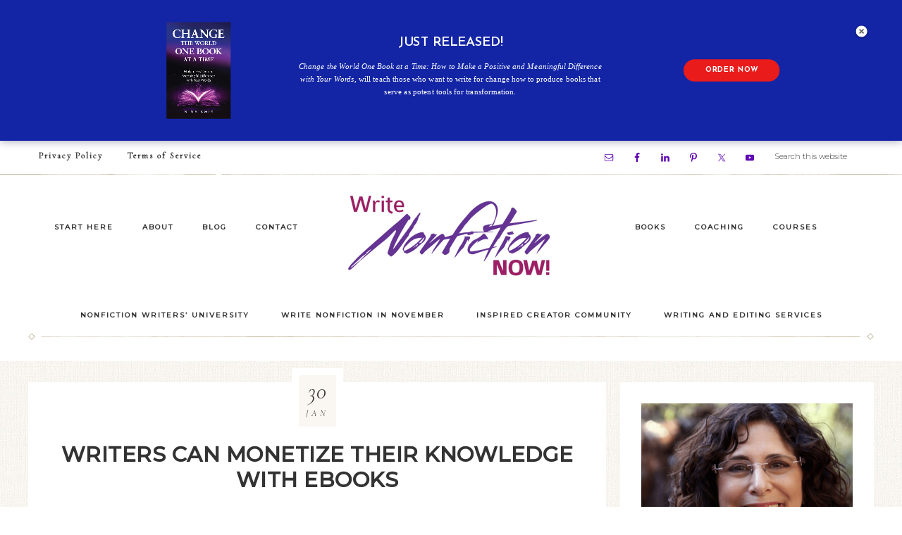

--- FILE ---
content_type: text/html; charset=UTF-8
request_url: https://writenonfictionnow.com/writers-can-monetize-their-knowedge-with-ebooks/
body_size: 30978
content:
<!DOCTYPE html>
<html dir="ltr" lang="en-US" prefix="og: https://ogp.me/ns#">
<head >
<meta charset="UTF-8" />
<meta name="viewport" content="width=device-width, initial-scale=1" />

		<!-- All in One SEO 4.9.2 - aioseo.com -->
	<meta name="description" content="It’s a known fact: Authors—at least nonfiction authors—don’t make a ton of money from book sales. They make their money from producing a variety of products and services that support their books. That said, with the advent of digital publishing, authors are starting to make more money from book sales—or from ebook sales. And if" />
	<meta name="robots" content="max-image-preview:large" />
	<meta name="author" content="Nina Amir"/>
	<link rel="canonical" href="https://writenonfictionnow.com/writers-can-monetize-their-knowedge-with-ebooks/" />
	<meta name="generator" content="All in One SEO (AIOSEO) 4.9.2" />
		<meta property="og:locale" content="en_US" />
		<meta property="og:site_name" content="Write Nonfiction NOW! - Inspiring You to Make a Positive and Meaningful Difference--and a Career--with Your Words" />
		<meta property="og:type" content="article" />
		<meta property="og:title" content="Writers Can Monetize their Knowledge with Ebooks - Write Nonfiction NOW!" />
		<meta property="og:description" content="It’s a known fact: Authors—at least nonfiction authors—don’t make a ton of money from book sales. They make their money from producing a variety of products and services that support their books. That said, with the advent of digital publishing, authors are starting to make more money from book sales—or from ebook sales. And if" />
		<meta property="og:url" content="https://writenonfictionnow.com/writers-can-monetize-their-knowedge-with-ebooks/" />
		<meta property="article:published_time" content="2013-01-30T22:45:59+00:00" />
		<meta property="article:modified_time" content="2013-01-30T22:54:04+00:00" />
		<meta name="twitter:card" content="summary_large_image" />
		<meta name="twitter:title" content="Writers Can Monetize their Knowledge with Ebooks - Write Nonfiction NOW!" />
		<meta name="twitter:description" content="It’s a known fact: Authors—at least nonfiction authors—don’t make a ton of money from book sales. They make their money from producing a variety of products and services that support their books. That said, with the advent of digital publishing, authors are starting to make more money from book sales—or from ebook sales. And if" />
		<script type="application/ld+json" class="aioseo-schema">
			{"@context":"https:\/\/schema.org","@graph":[{"@type":"BlogPosting","@id":"https:\/\/writenonfictionnow.com\/writers-can-monetize-their-knowedge-with-ebooks\/#blogposting","name":"Writers Can Monetize their Knowledge with Ebooks - Write Nonfiction NOW!","headline":"Writers Can Monetize their Knowledge with Ebooks","author":{"@id":"https:\/\/writenonfictionnow.com\/author\/admin\/#author"},"publisher":{"@id":"https:\/\/writenonfictionnow.com\/#organization"},"image":{"@type":"ImageObject","url":"https:\/\/writenonfictionnow.com\/wp-content\/uploads\/2013\/01\/Ebooks-flying-out-of-computer-Stuart-Miles-freedigital.jpg","width":400,"height":320,"caption":"digital publishing makes you money."},"datePublished":"2013-01-30T14:45:59-08:00","dateModified":"2013-01-30T14:54:04-08:00","inLanguage":"en-US","mainEntityOfPage":{"@id":"https:\/\/writenonfictionnow.com\/writers-can-monetize-their-knowedge-with-ebooks\/#webpage"},"isPartOf":{"@id":"https:\/\/writenonfictionnow.com\/writers-can-monetize-their-knowedge-with-ebooks\/#webpage"},"articleSection":"Attitude, Author Coaching, Branding, E-Books, Information Products, Making Money, Making Money and Gaining Clients with Books, Self-Publishing, Short Books or Booklets, The Business of Writing, Writer Entrepreneur, Writing Books, digital books, digital publishing, ebooks, monetization"},{"@type":"BreadcrumbList","@id":"https:\/\/writenonfictionnow.com\/writers-can-monetize-their-knowedge-with-ebooks\/#breadcrumblist","itemListElement":[{"@type":"ListItem","@id":"https:\/\/writenonfictionnow.com#listItem","position":1,"name":"Home","item":"https:\/\/writenonfictionnow.com","nextItem":{"@type":"ListItem","@id":"https:\/\/writenonfictionnow.com\/category\/publishing\/#listItem","name":"Publishing"}},{"@type":"ListItem","@id":"https:\/\/writenonfictionnow.com\/category\/publishing\/#listItem","position":2,"name":"Publishing","item":"https:\/\/writenonfictionnow.com\/category\/publishing\/","nextItem":{"@type":"ListItem","@id":"https:\/\/writenonfictionnow.com\/category\/publishing\/self-publishing\/#listItem","name":"Self-Publishing"},"previousItem":{"@type":"ListItem","@id":"https:\/\/writenonfictionnow.com#listItem","name":"Home"}},{"@type":"ListItem","@id":"https:\/\/writenonfictionnow.com\/category\/publishing\/self-publishing\/#listItem","position":3,"name":"Self-Publishing","item":"https:\/\/writenonfictionnow.com\/category\/publishing\/self-publishing\/","nextItem":{"@type":"ListItem","@id":"https:\/\/writenonfictionnow.com\/category\/publishing\/self-publishing\/e-books\/#listItem","name":"E-Books"},"previousItem":{"@type":"ListItem","@id":"https:\/\/writenonfictionnow.com\/category\/publishing\/#listItem","name":"Publishing"}},{"@type":"ListItem","@id":"https:\/\/writenonfictionnow.com\/category\/publishing\/self-publishing\/e-books\/#listItem","position":4,"name":"E-Books","item":"https:\/\/writenonfictionnow.com\/category\/publishing\/self-publishing\/e-books\/","nextItem":{"@type":"ListItem","@id":"https:\/\/writenonfictionnow.com\/writers-can-monetize-their-knowedge-with-ebooks\/#listItem","name":"Writers Can Monetize their Knowledge with Ebooks"},"previousItem":{"@type":"ListItem","@id":"https:\/\/writenonfictionnow.com\/category\/publishing\/self-publishing\/#listItem","name":"Self-Publishing"}},{"@type":"ListItem","@id":"https:\/\/writenonfictionnow.com\/writers-can-monetize-their-knowedge-with-ebooks\/#listItem","position":5,"name":"Writers Can Monetize their Knowledge with Ebooks","previousItem":{"@type":"ListItem","@id":"https:\/\/writenonfictionnow.com\/category\/publishing\/self-publishing\/e-books\/#listItem","name":"E-Books"}}]},{"@type":"Organization","@id":"https:\/\/writenonfictionnow.com\/#organization","name":"Write Nonfiction NOW!","description":"Inspiring You to Make a Positive and Meaningful Difference--and a Career--with Your Words","url":"https:\/\/writenonfictionnow.com\/"},{"@type":"Person","@id":"https:\/\/writenonfictionnow.com\/author\/admin\/#author","url":"https:\/\/writenonfictionnow.com\/author\/admin\/","name":"Nina Amir"},{"@type":"WebPage","@id":"https:\/\/writenonfictionnow.com\/writers-can-monetize-their-knowedge-with-ebooks\/#webpage","url":"https:\/\/writenonfictionnow.com\/writers-can-monetize-their-knowedge-with-ebooks\/","name":"Writers Can Monetize their Knowledge with Ebooks - Write Nonfiction NOW!","description":"It\u2019s a known fact: Authors\u2014at least nonfiction authors\u2014don\u2019t make a ton of money from book sales. They make their money from producing a variety of products and services that support their books. That said, with the advent of digital publishing, authors are starting to make more money from book sales\u2014or from ebook sales. And if","inLanguage":"en-US","isPartOf":{"@id":"https:\/\/writenonfictionnow.com\/#website"},"breadcrumb":{"@id":"https:\/\/writenonfictionnow.com\/writers-can-monetize-their-knowedge-with-ebooks\/#breadcrumblist"},"author":{"@id":"https:\/\/writenonfictionnow.com\/author\/admin\/#author"},"creator":{"@id":"https:\/\/writenonfictionnow.com\/author\/admin\/#author"},"image":{"@type":"ImageObject","url":"https:\/\/writenonfictionnow.com\/wp-content\/uploads\/2013\/01\/Ebooks-flying-out-of-computer-Stuart-Miles-freedigital.jpg","@id":"https:\/\/writenonfictionnow.com\/writers-can-monetize-their-knowedge-with-ebooks\/#mainImage","width":400,"height":320,"caption":"digital publishing makes you money."},"primaryImageOfPage":{"@id":"https:\/\/writenonfictionnow.com\/writers-can-monetize-their-knowedge-with-ebooks\/#mainImage"},"datePublished":"2013-01-30T14:45:59-08:00","dateModified":"2013-01-30T14:54:04-08:00"},{"@type":"WebSite","@id":"https:\/\/writenonfictionnow.com\/#website","url":"https:\/\/writenonfictionnow.com\/","name":"Write Nonfiction NOW!","description":"Inspiring You to Make a Positive and Meaningful Difference--and a Career--with Your Words","inLanguage":"en-US","publisher":{"@id":"https:\/\/writenonfictionnow.com\/#organization"}}]}
		</script>
		<!-- All in One SEO -->


	<!-- This site is optimized with the Yoast SEO plugin v26.6 - https://yoast.com/wordpress/plugins/seo/ -->
	<title>Writers Can Monetize their Knowledge with Ebooks - Write Nonfiction NOW!</title>
	<meta name="description" content="Writers don&#039;t tend to make a lot of money with books, but by writing many ebooks they can monetize their knowledge, brand themselves, and sell more books." />
	<link rel="canonical" href="https://writenonfictionnow.com/writers-can-monetize-their-knowedge-with-ebooks/" />
	<meta property="og:locale" content="en_US" />
	<meta property="og:type" content="article" />
	<meta property="og:title" content="Writers Can Increase Monetizing their Knowledge with Ebooks" />
	<meta property="og:description" content="Writers don&#039;t tend to make a lot of money with books, but by writing many ebooks they can monetize their knowledge, brand themselves, and sell more books." />
	<meta property="og:url" content="https://writenonfictionnow.com/writers-can-monetize-their-knowedge-with-ebooks/" />
	<meta property="og:site_name" content="Write Nonfiction NOW!" />
	<meta property="article:published_time" content="2013-01-30T22:45:59+00:00" />
	<meta property="article:modified_time" content="2013-01-30T22:54:04+00:00" />
	<meta property="og:image" content="https://writenonfictionnow.com/wp-content/uploads/2013/01/Ebooks-flying-out-of-computer-Stuart-Miles-freedigital.jpg" />
	<meta property="og:image:width" content="400" />
	<meta property="og:image:height" content="320" />
	<meta property="og:image:type" content="image/jpeg" />
	<meta name="author" content="Nina Amir" />
	<script type="application/ld+json" class="yoast-schema-graph">{"@context":"https://schema.org","@graph":[{"@type":"WebPage","@id":"https://writenonfictionnow.com/writers-can-monetize-their-knowedge-with-ebooks/","url":"https://writenonfictionnow.com/writers-can-monetize-their-knowedge-with-ebooks/","name":"Writers Can Increase Monetizing their Knowledge with Ebooks","isPartOf":{"@id":"https://writenonfictionnow.com/#website"},"primaryImageOfPage":{"@id":"https://writenonfictionnow.com/writers-can-monetize-their-knowedge-with-ebooks/#primaryimage"},"image":{"@id":"https://writenonfictionnow.com/writers-can-monetize-their-knowedge-with-ebooks/#primaryimage"},"thumbnailUrl":"https://writenonfictionnow.com/wp-content/uploads/2013/01/Ebooks-flying-out-of-computer-Stuart-Miles-freedigital.jpg","datePublished":"2013-01-30T22:45:59+00:00","dateModified":"2013-01-30T22:54:04+00:00","author":{"@id":"https://writenonfictionnow.com/#/schema/person/917ef1d073bf406a95722e0be86de10d"},"description":"Writers don't tend to make a lot of money with books, but by writing many ebooks they can monetize their knowledge, brand themselves, and sell more books.","breadcrumb":{"@id":"https://writenonfictionnow.com/writers-can-monetize-their-knowedge-with-ebooks/#breadcrumb"},"inLanguage":"en-US","potentialAction":[{"@type":"ReadAction","target":["https://writenonfictionnow.com/writers-can-monetize-their-knowedge-with-ebooks/"]}]},{"@type":"ImageObject","inLanguage":"en-US","@id":"https://writenonfictionnow.com/writers-can-monetize-their-knowedge-with-ebooks/#primaryimage","url":"https://writenonfictionnow.com/wp-content/uploads/2013/01/Ebooks-flying-out-of-computer-Stuart-Miles-freedigital.jpg","contentUrl":"https://writenonfictionnow.com/wp-content/uploads/2013/01/Ebooks-flying-out-of-computer-Stuart-Miles-freedigital.jpg","width":400,"height":320,"caption":"digital publishing makes you money."},{"@type":"BreadcrumbList","@id":"https://writenonfictionnow.com/writers-can-monetize-their-knowedge-with-ebooks/#breadcrumb","itemListElement":[{"@type":"ListItem","position":1,"name":"Home","item":"https://writenonfictionnow.com/"},{"@type":"ListItem","position":2,"name":"Writers Can Monetize their Knowledge with Ebooks"}]},{"@type":"WebSite","@id":"https://writenonfictionnow.com/#website","url":"https://writenonfictionnow.com/","name":"Write Nonfiction NOW!","description":"Inspiring You to Make a Positive and Meaningful Difference--and a Career--with Your Words","potentialAction":[{"@type":"SearchAction","target":{"@type":"EntryPoint","urlTemplate":"https://writenonfictionnow.com/?s={search_term_string}"},"query-input":{"@type":"PropertyValueSpecification","valueRequired":true,"valueName":"search_term_string"}}],"inLanguage":"en-US"},{"@type":"Person","@id":"https://writenonfictionnow.com/#/schema/person/917ef1d073bf406a95722e0be86de10d","name":"Nina Amir","description":"Nina Amir, the Inspiration to Creation Coach, inspires writers and bloggers to create published products and careers as authors. Additionally, she helps her clients and readers achieve their potential, fulfill their purpose and make a positive and meaningful difference with their words. She is the author of How to Blog a Book, The Author Training Manual, and Creative Visualization for Writers, all published by Writer’s Digest Books. As a hybrid author, she also has published 17 books independently. She is a nonfiction book editor and doctor, proposal consultant, and an Author Coach and Trainer as well as a Book and Blog Coach. Some of her clients have sold 320,000+ copies of their books and been published by major publishing houses. Nina also is an award winning blogger and journalist, international speaker and founder of National Nonfiction Writing Month, also known as the Write Nonfiction in November Challenge, and the Nonfiction Writers’ University. Also a Certified High Performance Coach, Nina strives to help creative people Achieve More Inspired Results personally and professionally.","sameAs":["http://www.ninaamir.com"],"url":"https://writenonfictionnow.com/author/admin/"}]}</script>
	<!-- / Yoast SEO plugin. -->


<link rel='dns-prefetch' href='//www.googletagmanager.com' />
<link rel='dns-prefetch' href='//fonts.googleapis.com' />
<link rel='dns-prefetch' href='//code.ionicframework.com' />
<link rel="alternate" type="application/rss+xml" title="Write Nonfiction NOW! &raquo; Feed" href="https://writenonfictionnow.com/feed/" />
<link rel="alternate" type="application/rss+xml" title="Write Nonfiction NOW! &raquo; Comments Feed" href="https://writenonfictionnow.com/comments/feed/" />
<link rel="alternate" title="oEmbed (JSON)" type="application/json+oembed" href="https://writenonfictionnow.com/wp-json/oembed/1.0/embed?url=https%3A%2F%2Fwritenonfictionnow.com%2Fwriters-can-monetize-their-knowedge-with-ebooks%2F" />
<link rel="alternate" title="oEmbed (XML)" type="text/xml+oembed" href="https://writenonfictionnow.com/wp-json/oembed/1.0/embed?url=https%3A%2F%2Fwritenonfictionnow.com%2Fwriters-can-monetize-their-knowedge-with-ebooks%2F&#038;format=xml" />
<script>function cpLoadCSS(e,t,n){"use strict";var i=window.document.createElement("link"),o=t||window.document.getElementsByTagName("script")[0];return i.rel="stylesheet",i.href=e,i.media="only x",o.parentNode.insertBefore(i,o),setTimeout(function(){i.media=n||"all"}),i}</script><style>.cp-popup-container .cpro-overlay,.cp-popup-container .cp-popup-wrapper{opacity:0;visibility:hidden;display:none}</style><style id='wp-img-auto-sizes-contain-inline-css' type='text/css'>
img:is([sizes=auto i],[sizes^="auto," i]){contain-intrinsic-size:3000px 1500px}
/*# sourceURL=wp-img-auto-sizes-contain-inline-css */
</style>
<link rel='stylesheet' id='mb.miniAudioPlayer.css-css' href='https://writenonfictionnow.com/wp-content/plugins/wp-miniaudioplayer/css/miniplayer.css?ver=1.9.7' type='text/css' media='screen' />
<link rel='stylesheet' id='realtidbitsPushquote_headcss-css' href='https://writenonfictionnow.com/wp-content/plugins/pushquote/css/pullquote.css?ver=1.1' type='text/css' media='all' />
<link rel='stylesheet' id='refined-css' href='https://writenonfictionnow.com/wp-content/themes/restored316-refined-pro/style.css?ver=1768602635' type='text/css' media='all' />
<style id='refined-inline-css' type='text/css'>


		a,
		.genesis-nav-menu a:hover,
		.genesis-nav-menu .current-menu-item > a,
		.entry-title a:hover,
		.content #genesis-responsive-slider h2 a:hover,
		.single-post .entry-content h1,
		.page .entry-content h1,
		.single-post article h3,
		.page article h3,
		.single-post article h4,
		.page article h4,
		.menu-toggle:focus,
		.menu-toggle:hover,
		.sub-menu-toggle:focus,
		.sub-menu-toggle:hover {
			color: #9b2164;
		}

		.woocommerce .woocommerce-message,
		.woocommerce .woocommerce-info {
			border-top-color: #9b2164 !important;
		}

		.woocommerce .woocommerce-message::before,
		.woocommerce .woocommerce-info::before,
		.woocommerce div.product p.price,
		.woocommerce div.product span.price,
		.woocommerce ul.products li.product .price,
		.woocommerce form .form-row .required,
		.front-page .icon {
			color: #9b2164 !important;
		}

		

		.front-page-1 .widget-title,
		.front-page-2 .widget-title,
		.front-page-3 .widget-title,
		.front-page-4 .widget-title,
		.front-page-5 .widget-title,
		.blog.widget-area .widget-title,
		.front-page .widget-area h3,
		.site-inner .flexible-widgets .widget:first-child {
			color: #9b2164 !important;
		}

		

		button, input[type="button"],
		input[type="reset"],
		input[type="submit"], .button,
		a.more-link,
		.more-from-category a,
		.site-wide-cta .enews-widget input[type="submit"]:hover,
		.announcement-widget .enews-widget input[type="submit"]:hover {
			border-color: #663998;
		}

		.woocommerce #respond input#submit,
		.woocommerce a.button,
		.woocommerce button.button,
		.woocommerce input.button {
			border-color: #663998 !important;
		}

		

		button, input[type="button"],
		input[type="reset"],
		input[type="submit"], .button,
		a.more-link,
		.more-from-category a,
		.site-wide-cta .enews-widget input[type="submit"]:hover,
		.announcement-widget .enews-widget input[type="submit"]:hover {
			color: #663998;
		}

		.woocommerce #respond input#submit,
		.woocommerce a.button,
		.woocommerce button.button,
		.woocommerce input.button {
			color: #663998 !important;
		}

		

		button, input[type="button"]:hover,
		input[type="reset"]:hover,
		input[type="submit"]:hover,
		.button:hover,
		a.more-link:hover,
		.more-from-category a:hover,
		.site-wide-cta .enews-widget input[type="submit"],
		.announcement-widget .enews-widget input[type="submit"] {
			background-color: #663998;
		}

		.woocommerce #respond input#submit:hover,
		.woocommerce a.button:hover,
		.woocommerce button.button:hover,
		.woocommerce input.button:hover,
		.woocommerce span.onsale {
			background-color: #663998 !important;
		}

		.nc_socialPanel.swp_d_fullColor .googlePlus,
		body .nc_socialPanel.swp_o_fullColor:hover .googlePlus,
		html body .nc_socialPanel.swp_i_fullColor .googlePlus:hover,
		.nc_socialPanel.swp_d_fullColor .twitter, body .nc_socialPanel.swp_o_fullColor:hover .twitter, html body .nc_socialPanel.swp_i_fullColor .twitter:hover,
		.nc_socialPanel.swp_d_fullColor .swp_fb, body .nc_socialPanel.swp_o_fullColor:hover .swp_fb, html body .nc_socialPanel.swp_i_fullColor .swp_fb:hover,
		.nc_socialPanel.swp_d_fullColor .linkedIn, body .nc_socialPanel.swp_o_fullColor:hover .linkedIn, html body .nc_socialPanel.swp_i_fullColor .linkedIn:hover,
		.nc_socialPanel.swp_d_fullColor .nc_pinterest, body .nc_socialPanel.swp_o_fullColor:hover .nc_pinterest, html body .nc_socialPanel.swp_i_fullColor .nc_pinterest:hover {
			background-color: #663998 !important;
		}

		

		button, input[type="button"]:hover,
		input[type="reset"]:hover,
		input[type="submit"]:hover,
		.button:hover,
		a.more-link:hover,
		.more-from-category a:hover,
		.site-wide-cta .enews-widget input[type="submit"],
		.announcement-widget .enews-widget input[type="submit"] {
			border-color: #ffffff;
		}

		.woocommerce #respond input#submit:hover,
		.woocommerce a.button:hover,
		.woocommerce button.button:hover,
		.woocommerce input.button:hover {
			border-color: #ffffff !important;
		}

		

		.site-footer,
		#flex-footer {
			background-color: #663998;
		}

		

		.announcement-widget {
			background-color: #663998;
		}

		

		.announcement-widget {
			color: #ffffff;
		}

		
/*# sourceURL=refined-inline-css */
</style>
<style id='wp-emoji-styles-inline-css' type='text/css'>

	img.wp-smiley, img.emoji {
		display: inline !important;
		border: none !important;
		box-shadow: none !important;
		height: 1em !important;
		width: 1em !important;
		margin: 0 0.07em !important;
		vertical-align: -0.1em !important;
		background: none !important;
		padding: 0 !important;
	}
/*# sourceURL=wp-emoji-styles-inline-css */
</style>
<link rel='stylesheet' id='wp-block-library-css' href='https://writenonfictionnow.com/wp-includes/css/dist/block-library/style.css?ver=6.9' type='text/css' media='all' />
<style id='global-styles-inline-css' type='text/css'>
:root{--wp--preset--aspect-ratio--square: 1;--wp--preset--aspect-ratio--4-3: 4/3;--wp--preset--aspect-ratio--3-4: 3/4;--wp--preset--aspect-ratio--3-2: 3/2;--wp--preset--aspect-ratio--2-3: 2/3;--wp--preset--aspect-ratio--16-9: 16/9;--wp--preset--aspect-ratio--9-16: 9/16;--wp--preset--color--black: #000000;--wp--preset--color--cyan-bluish-gray: #abb8c3;--wp--preset--color--white: #ffffff;--wp--preset--color--pale-pink: #f78da7;--wp--preset--color--vivid-red: #cf2e2e;--wp--preset--color--luminous-vivid-orange: #ff6900;--wp--preset--color--luminous-vivid-amber: #fcb900;--wp--preset--color--light-green-cyan: #7bdcb5;--wp--preset--color--vivid-green-cyan: #00d084;--wp--preset--color--pale-cyan-blue: #8ed1fc;--wp--preset--color--vivid-cyan-blue: #0693e3;--wp--preset--color--vivid-purple: #9b51e0;--wp--preset--gradient--vivid-cyan-blue-to-vivid-purple: linear-gradient(135deg,rgb(6,147,227) 0%,rgb(155,81,224) 100%);--wp--preset--gradient--light-green-cyan-to-vivid-green-cyan: linear-gradient(135deg,rgb(122,220,180) 0%,rgb(0,208,130) 100%);--wp--preset--gradient--luminous-vivid-amber-to-luminous-vivid-orange: linear-gradient(135deg,rgb(252,185,0) 0%,rgb(255,105,0) 100%);--wp--preset--gradient--luminous-vivid-orange-to-vivid-red: linear-gradient(135deg,rgb(255,105,0) 0%,rgb(207,46,46) 100%);--wp--preset--gradient--very-light-gray-to-cyan-bluish-gray: linear-gradient(135deg,rgb(238,238,238) 0%,rgb(169,184,195) 100%);--wp--preset--gradient--cool-to-warm-spectrum: linear-gradient(135deg,rgb(74,234,220) 0%,rgb(151,120,209) 20%,rgb(207,42,186) 40%,rgb(238,44,130) 60%,rgb(251,105,98) 80%,rgb(254,248,76) 100%);--wp--preset--gradient--blush-light-purple: linear-gradient(135deg,rgb(255,206,236) 0%,rgb(152,150,240) 100%);--wp--preset--gradient--blush-bordeaux: linear-gradient(135deg,rgb(254,205,165) 0%,rgb(254,45,45) 50%,rgb(107,0,62) 100%);--wp--preset--gradient--luminous-dusk: linear-gradient(135deg,rgb(255,203,112) 0%,rgb(199,81,192) 50%,rgb(65,88,208) 100%);--wp--preset--gradient--pale-ocean: linear-gradient(135deg,rgb(255,245,203) 0%,rgb(182,227,212) 50%,rgb(51,167,181) 100%);--wp--preset--gradient--electric-grass: linear-gradient(135deg,rgb(202,248,128) 0%,rgb(113,206,126) 100%);--wp--preset--gradient--midnight: linear-gradient(135deg,rgb(2,3,129) 0%,rgb(40,116,252) 100%);--wp--preset--font-size--small: 13px;--wp--preset--font-size--medium: 20px;--wp--preset--font-size--large: 36px;--wp--preset--font-size--x-large: 42px;--wp--preset--spacing--20: 0.44rem;--wp--preset--spacing--30: 0.67rem;--wp--preset--spacing--40: 1rem;--wp--preset--spacing--50: 1.5rem;--wp--preset--spacing--60: 2.25rem;--wp--preset--spacing--70: 3.38rem;--wp--preset--spacing--80: 5.06rem;--wp--preset--shadow--natural: 6px 6px 9px rgba(0, 0, 0, 0.2);--wp--preset--shadow--deep: 12px 12px 50px rgba(0, 0, 0, 0.4);--wp--preset--shadow--sharp: 6px 6px 0px rgba(0, 0, 0, 0.2);--wp--preset--shadow--outlined: 6px 6px 0px -3px rgb(255, 255, 255), 6px 6px rgb(0, 0, 0);--wp--preset--shadow--crisp: 6px 6px 0px rgb(0, 0, 0);}:where(.is-layout-flex){gap: 0.5em;}:where(.is-layout-grid){gap: 0.5em;}body .is-layout-flex{display: flex;}.is-layout-flex{flex-wrap: wrap;align-items: center;}.is-layout-flex > :is(*, div){margin: 0;}body .is-layout-grid{display: grid;}.is-layout-grid > :is(*, div){margin: 0;}:where(.wp-block-columns.is-layout-flex){gap: 2em;}:where(.wp-block-columns.is-layout-grid){gap: 2em;}:where(.wp-block-post-template.is-layout-flex){gap: 1.25em;}:where(.wp-block-post-template.is-layout-grid){gap: 1.25em;}.has-black-color{color: var(--wp--preset--color--black) !important;}.has-cyan-bluish-gray-color{color: var(--wp--preset--color--cyan-bluish-gray) !important;}.has-white-color{color: var(--wp--preset--color--white) !important;}.has-pale-pink-color{color: var(--wp--preset--color--pale-pink) !important;}.has-vivid-red-color{color: var(--wp--preset--color--vivid-red) !important;}.has-luminous-vivid-orange-color{color: var(--wp--preset--color--luminous-vivid-orange) !important;}.has-luminous-vivid-amber-color{color: var(--wp--preset--color--luminous-vivid-amber) !important;}.has-light-green-cyan-color{color: var(--wp--preset--color--light-green-cyan) !important;}.has-vivid-green-cyan-color{color: var(--wp--preset--color--vivid-green-cyan) !important;}.has-pale-cyan-blue-color{color: var(--wp--preset--color--pale-cyan-blue) !important;}.has-vivid-cyan-blue-color{color: var(--wp--preset--color--vivid-cyan-blue) !important;}.has-vivid-purple-color{color: var(--wp--preset--color--vivid-purple) !important;}.has-black-background-color{background-color: var(--wp--preset--color--black) !important;}.has-cyan-bluish-gray-background-color{background-color: var(--wp--preset--color--cyan-bluish-gray) !important;}.has-white-background-color{background-color: var(--wp--preset--color--white) !important;}.has-pale-pink-background-color{background-color: var(--wp--preset--color--pale-pink) !important;}.has-vivid-red-background-color{background-color: var(--wp--preset--color--vivid-red) !important;}.has-luminous-vivid-orange-background-color{background-color: var(--wp--preset--color--luminous-vivid-orange) !important;}.has-luminous-vivid-amber-background-color{background-color: var(--wp--preset--color--luminous-vivid-amber) !important;}.has-light-green-cyan-background-color{background-color: var(--wp--preset--color--light-green-cyan) !important;}.has-vivid-green-cyan-background-color{background-color: var(--wp--preset--color--vivid-green-cyan) !important;}.has-pale-cyan-blue-background-color{background-color: var(--wp--preset--color--pale-cyan-blue) !important;}.has-vivid-cyan-blue-background-color{background-color: var(--wp--preset--color--vivid-cyan-blue) !important;}.has-vivid-purple-background-color{background-color: var(--wp--preset--color--vivid-purple) !important;}.has-black-border-color{border-color: var(--wp--preset--color--black) !important;}.has-cyan-bluish-gray-border-color{border-color: var(--wp--preset--color--cyan-bluish-gray) !important;}.has-white-border-color{border-color: var(--wp--preset--color--white) !important;}.has-pale-pink-border-color{border-color: var(--wp--preset--color--pale-pink) !important;}.has-vivid-red-border-color{border-color: var(--wp--preset--color--vivid-red) !important;}.has-luminous-vivid-orange-border-color{border-color: var(--wp--preset--color--luminous-vivid-orange) !important;}.has-luminous-vivid-amber-border-color{border-color: var(--wp--preset--color--luminous-vivid-amber) !important;}.has-light-green-cyan-border-color{border-color: var(--wp--preset--color--light-green-cyan) !important;}.has-vivid-green-cyan-border-color{border-color: var(--wp--preset--color--vivid-green-cyan) !important;}.has-pale-cyan-blue-border-color{border-color: var(--wp--preset--color--pale-cyan-blue) !important;}.has-vivid-cyan-blue-border-color{border-color: var(--wp--preset--color--vivid-cyan-blue) !important;}.has-vivid-purple-border-color{border-color: var(--wp--preset--color--vivid-purple) !important;}.has-vivid-cyan-blue-to-vivid-purple-gradient-background{background: var(--wp--preset--gradient--vivid-cyan-blue-to-vivid-purple) !important;}.has-light-green-cyan-to-vivid-green-cyan-gradient-background{background: var(--wp--preset--gradient--light-green-cyan-to-vivid-green-cyan) !important;}.has-luminous-vivid-amber-to-luminous-vivid-orange-gradient-background{background: var(--wp--preset--gradient--luminous-vivid-amber-to-luminous-vivid-orange) !important;}.has-luminous-vivid-orange-to-vivid-red-gradient-background{background: var(--wp--preset--gradient--luminous-vivid-orange-to-vivid-red) !important;}.has-very-light-gray-to-cyan-bluish-gray-gradient-background{background: var(--wp--preset--gradient--very-light-gray-to-cyan-bluish-gray) !important;}.has-cool-to-warm-spectrum-gradient-background{background: var(--wp--preset--gradient--cool-to-warm-spectrum) !important;}.has-blush-light-purple-gradient-background{background: var(--wp--preset--gradient--blush-light-purple) !important;}.has-blush-bordeaux-gradient-background{background: var(--wp--preset--gradient--blush-bordeaux) !important;}.has-luminous-dusk-gradient-background{background: var(--wp--preset--gradient--luminous-dusk) !important;}.has-pale-ocean-gradient-background{background: var(--wp--preset--gradient--pale-ocean) !important;}.has-electric-grass-gradient-background{background: var(--wp--preset--gradient--electric-grass) !important;}.has-midnight-gradient-background{background: var(--wp--preset--gradient--midnight) !important;}.has-small-font-size{font-size: var(--wp--preset--font-size--small) !important;}.has-medium-font-size{font-size: var(--wp--preset--font-size--medium) !important;}.has-large-font-size{font-size: var(--wp--preset--font-size--large) !important;}.has-x-large-font-size{font-size: var(--wp--preset--font-size--x-large) !important;}
/*# sourceURL=global-styles-inline-css */
</style>
<style id='core-block-supports-inline-css' type='text/css'>
/**
 * Core styles: block-supports
 */

/*# sourceURL=core-block-supports-inline-css */
</style>

<style id='classic-theme-styles-inline-css' type='text/css'>
/**
 * These rules are needed for backwards compatibility.
 * They should match the button element rules in the base theme.json file.
 */
.wp-block-button__link {
	color: #ffffff;
	background-color: #32373c;
	border-radius: 9999px; /* 100% causes an oval, but any explicit but really high value retains the pill shape. */

	/* This needs a low specificity so it won't override the rules from the button element if defined in theme.json. */
	box-shadow: none;
	text-decoration: none;

	/* The extra 2px are added to size solids the same as the outline versions.*/
	padding: calc(0.667em + 2px) calc(1.333em + 2px);

	font-size: 1.125em;
}

.wp-block-file__button {
	background: #32373c;
	color: #ffffff;
	text-decoration: none;
}

/*# sourceURL=/wp-includes/css/classic-themes.css */
</style>
<link rel='stylesheet' id='tm_clicktotweet-css' href='https://writenonfictionnow.com/wp-content/plugins/click-to-tweet-by-todaymade/assets/css/styles.css?ver=6.9' type='text/css' media='all' />
<link rel='stylesheet' id='wpa-css-css' href='https://writenonfictionnow.com/wp-content/plugins/honeypot/includes/css/wpa.css?ver=2.3.04' type='text/css' media='all' />
<link rel='stylesheet' id='responsive-lightbox-prettyphoto-css' href='https://writenonfictionnow.com/wp-content/plugins/responsive-lightbox/assets/prettyphoto/prettyPhoto.css?ver=3.1.6' type='text/css' media='all' />
<link rel='stylesheet' id='social-widget-css' href='https://writenonfictionnow.com/wp-content/plugins/social-media-widget/social_widget.css?ver=6.9' type='text/css' media='all' />
<link rel='stylesheet' id='wp-polls-css' href='https://writenonfictionnow.com/wp-content/plugins/wp-polls/polls-css.css?ver=2.77.3' type='text/css' media='all' />
<style id='wp-polls-inline-css' type='text/css'>
.wp-polls .pollbar {
	margin: 1px;
	font-size: 6px;
	line-height: 8px;
	height: 8px;
	background-image: url('https://writenonfictionnow.com/wp-content/plugins/wp-polls/images/default/pollbg.gif');
	border: 1px solid #c8c8c8;
}

/*# sourceURL=wp-polls-inline-css */
</style>
<script>document.addEventListener('DOMContentLoaded', function(event) {  if( typeof cpLoadCSS !== 'undefined' ) { cpLoadCSS('https://writenonfictionnow.com/wp-content/plugins/convertpro/assets/modules/css/cp-popup.min.css?ver=1.8.8', 0, 'all'); } }); </script>
<link rel='stylesheet' id='google-font-css' href='//fonts.googleapis.com/css?family=Cormorant+Garamond%3A300%2C300i%2C400%2C400i%7CLora%3A400%2C400i%2C700%2C700i%7CMontserrat%3A100%2C300%2C300i%2C400%2C400i%2C500%2C500i&#038;ver=6.9' type='text/css' media='all' />
<link rel='stylesheet' id='ionicons-css' href='//code.ionicframework.com/ionicons/2.0.1/css/ionicons.min.css?ver=1.0.1' type='text/css' media='all' />
<link rel='stylesheet' id='dashicons-css' href='https://writenonfictionnow.com/wp-includes/css/dashicons.css?ver=6.9' type='text/css' media='all' />
<link rel='stylesheet' id='simple-social-icons-font-css' href='https://writenonfictionnow.com/wp-content/plugins/simple-social-icons/css/style.css?ver=4.0.0' type='text/css' media='all' />
<link rel='stylesheet' id='footable-core-min-css' href='https://writenonfictionnow.com/wp-content/plugins/footable/css/footable.core.min.css?ver=0.3.1' type='text/css' media='all' />
<link rel='stylesheet' id='footable-standalone-min-css' href='https://writenonfictionnow.com/wp-content/plugins/footable/css/footable.standalone.min.css?ver=0.3.1' type='text/css' media='all' />
<script type="text/javascript" src="https://writenonfictionnow.com/wp-includes/js/jquery/jquery.js?ver=3.7.1" id="jquery-core-js"></script>
<script type="text/javascript" src="https://writenonfictionnow.com/wp-includes/js/jquery/jquery-migrate.js?ver=3.4.1" id="jquery-migrate-js"></script>
<script type="text/javascript" id="realtidbitsPushquote-js-extra">
/* <![CDATA[ */
var PushquoteAjax = {"show_credits":null,"login":"","api_key":""};
//# sourceURL=realtidbitsPushquote-js-extra
/* ]]> */
</script>
<script type="text/javascript" src="https://writenonfictionnow.com/wp-content/plugins/pushquote/js/pullquote.js?ver=1.1" id="realtidbitsPushquote-js"></script>
<script type="text/javascript" src="https://writenonfictionnow.com/wp-content/plugins/wp-miniaudioplayer/js/jquery.mb.miniAudioPlayer.js?ver=1.9.7" id="mb.miniAudioPlayer-js"></script>
<script type="text/javascript" src="https://writenonfictionnow.com/wp-content/plugins/wp-miniaudioplayer/js/map_overwrite_default_me.js?ver=1.9.7" id="map_overwrite_default_me-js"></script>
<script type="text/javascript" src="https://writenonfictionnow.com/wp-content/plugins/responsive-lightbox/assets/prettyphoto/jquery.prettyPhoto.js?ver=3.1.6" id="responsive-lightbox-prettyphoto-js"></script>
<script type="text/javascript" src="https://writenonfictionnow.com/wp-includes/js/underscore.min.js?ver=1.13.7" id="underscore-js"></script>
<script type="text/javascript" src="https://writenonfictionnow.com/wp-content/plugins/responsive-lightbox/assets/infinitescroll/infinite-scroll.pkgd.js?ver=4.0.1" id="responsive-lightbox-infinite-scroll-js"></script>
<script type="text/javascript" src="https://writenonfictionnow.com/wp-content/plugins/responsive-lightbox/assets/dompurify/purify.min.js?ver=3.1.7" id="dompurify-js"></script>
<script type="text/javascript" id="responsive-lightbox-sanitizer-js-before">
/* <![CDATA[ */
window.RLG = window.RLG || {}; window.RLG.sanitizeAllowedHosts = ["youtube.com","www.youtube.com","youtu.be","vimeo.com","player.vimeo.com"];
//# sourceURL=responsive-lightbox-sanitizer-js-before
/* ]]> */
</script>
<script type="text/javascript" src="https://writenonfictionnow.com/wp-content/plugins/responsive-lightbox/js/sanitizer.js?ver=2.6.0" id="responsive-lightbox-sanitizer-js"></script>
<script type="text/javascript" id="responsive-lightbox-js-before">
/* <![CDATA[ */
var rlArgs = {"script":"prettyphoto","selector":"lightbox","customEvents":"","activeGalleries":true,"animationSpeed":"normal","slideshow":false,"slideshowDelay":5000,"slideshowAutoplay":false,"opacity":"0.75","showTitle":true,"allowResize":true,"allowExpand":true,"width":1080,"height":720,"separator":"\/","theme":"pp_default","horizontalPadding":20,"hideFlash":false,"wmode":"opaque","videoAutoplay":false,"modal":false,"deeplinking":false,"overlayGallery":true,"keyboardShortcuts":true,"social":false,"woocommerce_gallery":false,"ajaxurl":"https:\/\/writenonfictionnow.com\/wp-admin\/admin-ajax.php","nonce":"4a8cceb30c","preview":false,"postId":3872,"scriptExtension":false};

//# sourceURL=responsive-lightbox-js-before
/* ]]> */
</script>
<script type="text/javascript" src="https://writenonfictionnow.com/wp-content/plugins/responsive-lightbox/js/front.js?ver=2.6.0" id="responsive-lightbox-js"></script>
<script type="text/javascript" src="https://writenonfictionnow.com/wp-content/themes/restored316-refined-pro/js/global.js?ver=1.0.0" id="refined-global-script-js"></script>
<script type="text/javascript" src="https://writenonfictionnow.com/wp-content/plugins/footable/js/footable.min.js?ver=0.3.1" id="footable-min-js"></script>

<!-- Google tag (gtag.js) snippet added by Site Kit -->
<!-- Google Analytics snippet added by Site Kit -->
<script type="text/javascript" src="https://www.googletagmanager.com/gtag/js?id=GT-WVJGSMJ" id="google_gtagjs-js" async></script>
<script type="text/javascript" id="google_gtagjs-js-after">
/* <![CDATA[ */
window.dataLayer = window.dataLayer || [];function gtag(){dataLayer.push(arguments);}
gtag("set","linker",{"domains":["writenonfictionnow.com"]});
gtag("js", new Date());
gtag("set", "developer_id.dZTNiMT", true);
gtag("config", "GT-WVJGSMJ");
 window._googlesitekit = window._googlesitekit || {}; window._googlesitekit.throttledEvents = []; window._googlesitekit.gtagEvent = (name, data) => { var key = JSON.stringify( { name, data } ); if ( !! window._googlesitekit.throttledEvents[ key ] ) { return; } window._googlesitekit.throttledEvents[ key ] = true; setTimeout( () => { delete window._googlesitekit.throttledEvents[ key ]; }, 5 ); gtag( "event", name, { ...data, event_source: "site-kit" } ); }; 
//# sourceURL=google_gtagjs-js-after
/* ]]> */
</script>
<link rel="https://api.w.org/" href="https://writenonfictionnow.com/wp-json/" /><link rel="alternate" title="JSON" type="application/json" href="https://writenonfictionnow.com/wp-json/wp/v2/posts/3872" /><link rel="EditURI" type="application/rsd+xml" title="RSD" href="https://writenonfictionnow.com/xmlrpc.php?rsd" />
<meta name="generator" content="WordPress 6.9" />
<link rel='shortlink' href='https://writenonfictionnow.com/?p=3872' />
<meta name="generator" content="Site Kit by Google 1.168.0" />		<script type="text/javascript" async defer data-pin-color="red"  data-pin-hover="true"
			src="https://writenonfictionnow.com/wp-content/plugins/pinterest-pin-it-button-on-image-hover-and-post/js/pinit.js"></script>
		
<!-- start miniAudioPlayer custom CSS -->

<style id="map_custom_css">
       

/* DO NOT REMOVE OR MODIFY */
/*{'skinName': 'mySkin', 'borderRadius': 5, 'main': 'rgb(255, 217, 102)', 'secondary': 'rgb(68, 68, 68)', 'playerPadding': 0}*/
/* END - DO NOT REMOVE OR MODIFY */
/*++++++++++++++++++++++++++++++++++++++++++++++++++
Copyright (c) 2001-2014. Matteo Bicocchi (Pupunzi);
http://pupunzi.com/mb.components/mb.miniAudioPlayer/demo/skinMaker.html

Skin name: mySkin
borderRadius: 5
background: rgb(255, 217, 102)
icons: rgb(68, 68, 68)
border: rgb(55, 55, 55)
borderLeft: rgb(255, 230, 153)
borderRight: rgb(255, 204, 51)
mute: rgba(68, 68, 68, 0.4)
download: rgba(255, 217, 102, 0.4)
downloadHover: rgb(255, 217, 102)
++++++++++++++++++++++++++++++++++++++++++++++++++*/

/* Older browser (IE8) - not supporting rgba() */
.mbMiniPlayer.mySkin .playerTable span{background-color:#ffd966}
.mbMiniPlayer.mySkin .playerTable span.map_play{border-left:1px solid #ffd966;}
.mbMiniPlayer.mySkin .playerTable span.map_volume{border-right:1px solid #ffd966;}
.mbMiniPlayer.mySkin .playerTable span.map_volume.mute{color: #444444;}
.mbMiniPlayer.mySkin .map_download{color: #444444;}
.mbMiniPlayer.mySkin .map_download:hover{color: #444444;}
.mbMiniPlayer.mySkin .playerTable span{color: #444444;}
.mbMiniPlayer.mySkin .playerTable {border: 1px solid #444444 !important;}

/*++++++++++++++++++++++++++++++++++++++++++++++++*/

.mbMiniPlayer.mySkin .playerTable{background-color:transparent; border-radius:5px !important;}
.mbMiniPlayer.mySkin .playerTable span{background-color:rgb(255, 217, 102); padding:3px !important; font-size: 20px;}
.mbMiniPlayer.mySkin .playerTable span.map_time{ font-size: 12px !important; width: 50px !important}
.mbMiniPlayer.mySkin .playerTable span.map_title{ padding:4px !important}
.mbMiniPlayer.mySkin .playerTable span.map_play{border-left:1px solid rgb(255, 204, 51); border-radius:0 4px 4px 0 !important;}
.mbMiniPlayer.mySkin .playerTable span.map_volume{padding-left:6px !important}
.mbMiniPlayer.mySkin .playerTable span.map_volume{border-right:1px solid rgb(255, 230, 153); border-radius:4px 0 0 4px !important;}
.mbMiniPlayer.mySkin .playerTable span.map_volume.mute{color: rgba(68, 68, 68, 0.4);}
.mbMiniPlayer.mySkin .map_download{color: rgba(255, 217, 102, 0.4);}
.mbMiniPlayer.mySkin .map_download:hover{color: rgb(255, 217, 102);}
.mbMiniPlayer.mySkin .playerTable span{color: rgb(68, 68, 68);text-shadow: none!important;}
.mbMiniPlayer.mySkin .playerTable span{color: rgb(68, 68, 68);}
.mbMiniPlayer.mySkin .playerTable {border: 1px solid rgb(55, 55, 55) !important;}
.mbMiniPlayer.mySkin .playerTable span.map_title{color: #000; text-shadow:none!important}
.mbMiniPlayer.mySkin .playerTable .jp-load-bar{background-color:rgba(255, 217, 102, 0.3);}
.mbMiniPlayer.mySkin .playerTable .jp-play-bar{background-color:#ffd966;}
.mbMiniPlayer.mySkin .playerTable span.map_volumeLevel a{background-color:rgb(94, 94, 94); height:80%!important }
.mbMiniPlayer.mySkin .playerTable span.map_volumeLevel a.sel{background-color:#444444;}
.mbMiniPlayer.mySkin  span.map_download{font-size:50px !important;}
/* Wordpress playlist select */
.map_pl_container .pl_item.sel{background-color:#ffd966 !important; color: #444444}
/*++++++++++++++++++++++++++++++++++++++++++++++++*/

       </style>
	
<!-- end miniAudioPlayer custom CSS -->	
<link rel="pingback" href="https://writenonfictionnow.com/xmlrpc.php" />
<!-- Facebook Pixel Code -->
<script>
!function(f,b,e,v,n,t,s){if(f.fbq)return;n=f.fbq=function(){n.callMethod?
n.callMethod.apply(n,arguments):n.queue.push(arguments)};if(!f._fbq)f._fbq=n;
n.push=n;n.loaded=!0;n.version='2.0';n.queue=[];t=b.createElement(e);t.async=!0;
t.src=v;s=b.getElementsByTagName(e)[0];s.parentNode.insertBefore(t,s)}(window,
document,'script','//connect.facebook.net/en_US/fbevents.js');

fbq('init', '1665860840334801');
fbq('track', "PageView");</script>
<noscript><img height="1" width="1" style="display:none"
src="https://www.facebook.com/tr?id=1665860840334801&ev=PageView&noscript=1"
/></noscript>
<!-- End Facebook Pixel Code -->

<meta name="p:domain_verify" content="b300d5fe06df28466204d8e825591ec0"/><style type="text/css">.site-title a { background: url(https://writenonfictionnow.com/wp-content/uploads/2018/10/wnn-logo-2018.jpg) no-repeat !important; }</style>
<meta name="p:domain_verify" content="ca5d0f283c6e5fcd0c2ff7049097d46c"/><script type="text/javascript">/* FooTable init code */

var $FOOTABLE = $FOOTABLE || {};
(function( $FOOTABLE, $, undefined ) {

	jQuery.fn.attrAppendWithComma=function(a,b){var c;return this.each(function(){c=$(this),void 0!==c.attr(a)&&""!=c.attr(a)?c.attr(a,c.attr(a)+","+b):c.attr(a,b)})};jQuery.fn.footableAttr=function(a,b){return this.each(function(){var c=$(this);c.data("auto-columns")!==!1&&(c.find("thead th:gt("+a+")").attrAppendWithComma("data-hide","tablet"),c.find("thead th:gt("+b+")").attrAppendWithComma("data-hide","phone"))})},jQuery.fn.footableFilter=function(a){return this.each(function(){var b=$(this);b.data("filter")||b.data("filter")===!1||b.data("filter-text-only","true").before('<div class="footable-filter-container"><input placeholder="'+a+'" style="float:right" type="text" class="footable-filter" /></div>')})},jQuery.fn.footablePager=function(){return this.each(function(){var a=$(this);if(a.data("page")!==!1){var b=$('<tfoot class="hide-if-no-paging"><tr><td><div class="pagination pagination-centered"></div></td></tr></tfoot>');b.find("td").attr("colspan",a.find("thead th").length),a.find("tbody:last").after(b)}})};

	$FOOTABLE.init = function() {
		$(".footable")
			.footableAttr(3,1)
			.footable( { breakpoints: { phone: 320, tablet: 768 } });

	};
}( $FOOTABLE, jQuery ));

jQuery(function($) {
	$FOOTABLE.init();
});
</script><style type="text/css" id="custom-background-css">
body.custom-background { background-image: url("https://writenonfictionnow.com/wp-content/themes/restored316-refined-pro/images/bg.jpg"); background-position: left top; background-size: auto; background-repeat: repeat; background-attachment: scroll; }
</style>
	<link rel="icon" href="https://writenonfictionnow.com/wp-content/uploads/2018/10/faviconWNN.png" sizes="32x32" />
<link rel="icon" href="https://writenonfictionnow.com/wp-content/uploads/2018/10/faviconWNN.png" sizes="192x192" />
<link rel="apple-touch-icon" href="https://writenonfictionnow.com/wp-content/uploads/2018/10/faviconWNN.png" />
<meta name="msapplication-TileImage" content="https://writenonfictionnow.com/wp-content/uploads/2018/10/faviconWNN.png" />
		<style type="text/css" id="wp-custom-css">
			.page-id-17380 .site-wide-cta {
	display: none;
}

.page-template-page-templatespage_landing-php .site-wide-cta {
	display: none;
}

.page-id-19947 .nav-primary {display: none;}

.page-id-19947 .nav-secondary {display: none!important;}

.page-id-19947 .nav-header-right
{display: none!important;}

.page-id-19947 .nav-header-left
{display: none!important;}		</style>
		<link rel='stylesheet' id='countdown_css-css' href='https://writenonfictionnow.com/wp-content/plugins/widget-countdown/includes/style/style.css?ver=6.9' type='text/css' media='all' />
<link rel='stylesheet' id='thickbox-css' href='https://writenonfictionnow.com/wp-includes/js/thickbox/thickbox.css?ver=6.9' type='text/css' media='all' />
<link rel='stylesheet' id='cp-google-fonts-18593-css' href='//fonts.googleapis.com/css?family=Montserrat%3AInherit%2CInherit%2CInherit%2C&#038;ver=1.8.8' type='text/css' media='all' />
<link rel='stylesheet' id='cp-google-fonts-19936-css' href='//fonts.googleapis.com/css?family=Josefin+Sans%3A600%2C700%2C&#038;ver=1.8.8' type='text/css' media='all' />
</head>
<body class="wp-singular post-template-default single single-post postid-3872 single-format-standard custom-background wp-theme-genesis wp-child-theme-restored316-refined-pro fl-builder-2-9-4-2 fl-no-js custom-header header-image header-full-width content-sidebar genesis-breadcrumbs-hidden"><div class="site-container"><nav class="nav-primary" aria-label="Main"><div class="wrap"><ul id="menu-above-header" class="menu genesis-nav-menu menu-primary"><li id="menu-item-17312" class="menu-item menu-item-type-post_type menu-item-object-page menu-item-17312"><a href="https://writenonfictionnow.com/privacy-policy/"><span >Privacy Policy</span></a></li>
<li id="menu-item-17313" class="menu-item menu-item-type-post_type menu-item-object-page menu-item-17313"><a href="https://writenonfictionnow.com/terms-of-service/"><span >Terms of Service</span></a></li>
<li class="right search"><form class="search-form" method="get" action="https://writenonfictionnow.com/" role="search"><input class="search-form-input" type="search" name="s" id="searchform-1" placeholder="Search this website"><input class="search-form-submit" type="submit" value="Search"><meta content="https://writenonfictionnow.com/?s={s}"></form></li><aside class="widget-area"><section id="simple-social-icons-3" class="widget simple-social-icons"><div class="widget-wrap"><ul class="aligncenter"><li class="ssi-email"><a href="mailto:nina@ninaamir.com" ><svg role="img" class="social-email" aria-labelledby="social-email-3"><title id="social-email-3">Email</title><use xlink:href="https://writenonfictionnow.com/wp-content/plugins/simple-social-icons/symbol-defs.svg#social-email"></use></svg></a></li><li class="ssi-facebook"><a href="http://www.facebook.com/pages/NinaAmircom/163964050280317" target="_blank" rel="noopener noreferrer"><svg role="img" class="social-facebook" aria-labelledby="social-facebook-3"><title id="social-facebook-3">Facebook</title><use xlink:href="https://writenonfictionnow.com/wp-content/plugins/simple-social-icons/symbol-defs.svg#social-facebook"></use></svg></a></li><li class="ssi-linkedin"><a href="http://www.linkedin.com/in/ninaamir" target="_blank" rel="noopener noreferrer"><svg role="img" class="social-linkedin" aria-labelledby="social-linkedin-3"><title id="social-linkedin-3">LinkedIn</title><use xlink:href="https://writenonfictionnow.com/wp-content/plugins/simple-social-icons/symbol-defs.svg#social-linkedin"></use></svg></a></li><li class="ssi-pinterest"><a href="http://pinterest.com/ninaamir/" target="_blank" rel="noopener noreferrer"><svg role="img" class="social-pinterest" aria-labelledby="social-pinterest-3"><title id="social-pinterest-3">Pinterest</title><use xlink:href="https://writenonfictionnow.com/wp-content/plugins/simple-social-icons/symbol-defs.svg#social-pinterest"></use></svg></a></li><li class="ssi-twitter"><a href="http://twitter.com/#!/NinaAmir" target="_blank" rel="noopener noreferrer"><svg role="img" class="social-twitter" aria-labelledby="social-twitter-3"><title id="social-twitter-3">Twitter</title><use xlink:href="https://writenonfictionnow.com/wp-content/plugins/simple-social-icons/symbol-defs.svg#social-twitter"></use></svg></a></li><li class="ssi-youtube"><a href="http://www.youtube.com/user/NinaAmir/" target="_blank" rel="noopener noreferrer"><svg role="img" class="social-youtube" aria-labelledby="social-youtube-3"><title id="social-youtube-3">YouTube</title><use xlink:href="https://writenonfictionnow.com/wp-content/plugins/simple-social-icons/symbol-defs.svg#social-youtube"></use></svg></a></li></ul></div></section>
</aside></ul></div></nav><header class="site-header"><div class="wrap"><nav class="nav-header-left"><ul id="menu-header-left" class="menu genesis-nav-menu"><li id="menu-item-17317" class="menu-item menu-item-type-post_type menu-item-object-page menu-item-17317"><a href="https://writenonfictionnow.com/start-here/"><span >Start Here</span></a></li>
<li id="menu-item-17318" class="menu-item menu-item-type-post_type menu-item-object-page menu-item-has-children menu-item-17318"><a href="https://writenonfictionnow.com/about/"><span >About</span></a>
<ul class="sub-menu">
	<li id="menu-item-18119" class="menu-item menu-item-type-custom menu-item-object-custom menu-item-18119"><a href="https://writenonfictionnow.com/writing-resources/"><span >Resources for Non Fiction Writers</span></a></li>
</ul>
</li>
<li id="menu-item-17319" class="menu-item menu-item-type-post_type menu-item-object-page menu-item-17319"><a href="https://writenonfictionnow.com/blog/"><span >Blog</span></a></li>
<li id="menu-item-17320" class="menu-item menu-item-type-post_type menu-item-object-page menu-item-17320"><a href="https://writenonfictionnow.com/contact-2/"><span >Contact</span></a></li>
</ul></nav><nav class="nav-header-right"><ul id="menu-header-right" class="menu genesis-nav-menu"><li id="menu-item-17321" class="menu-item menu-item-type-post_type menu-item-object-page menu-item-17321"><a href="https://writenonfictionnow.com/books-products/"><span >Books</span></a></li>
<li id="menu-item-17338" class="menu-item menu-item-type-post_type menu-item-object-page menu-item-17338"><a href="https://writenonfictionnow.com/author-coaching/"><span >Coaching</span></a></li>
<li id="menu-item-17337" class="menu-item menu-item-type-post_type menu-item-object-page menu-item-17337"><a href="https://writenonfictionnow.com/courses/"><span >Courses</span></a></li>
</ul></nav><div class="title-area"><p class="site-title"><a href="https://writenonfictionnow.com/">Write Nonfiction NOW!</a></p></div></div></header><nav class="nav-secondary" aria-label="Secondary"><div class="wrap"><ul id="menu-below-header" class="menu genesis-nav-menu menu-secondary"><li id="menu-item-17314" class="menu-item menu-item-type-custom menu-item-object-custom menu-item-17314"><a href="https://ninaamir.com/nfwutrial/"><span >Nonfiction Writers&#8217; University</span></a></li>
<li id="menu-item-18888" class="menu-item menu-item-type-custom menu-item-object-custom menu-item-18888"><a href="https://ninaamir.com/how-to-participate-in-wnfin/"><span >Write Nonfiction in November</span></a></li>
<li id="menu-item-18627" class="menu-item menu-item-type-custom menu-item-object-custom menu-item-18627"><a href="https://ninaamir.com/icc2021/"><span >Inspired Creator Community</span></a></li>
<li id="menu-item-18941" class="menu-item menu-item-type-custom menu-item-object-custom menu-item-18941"><a href="https://ninaamir.com/writing-services/"><span >Writing and Editing Services</span></a></li>
</ul></div></nav><div class="site-inner"><div class="content-sidebar-wrap"><main class="content"><article class="post-3872 post type-post status-publish format-standard has-post-thumbnail category-attitude category-author-coaching category-branding-the-business-of-writing category-e-books category-information-products category-making-money-the-business-of-writing category-making-money-and-gaining-clients-with-books category-self-publishing category-short-books-or-booklets category-the-business-of-writing category-writer-entrepreneur category-writing-books tag-digital-books tag-digital-publishing tag-ebooks tag-monetization entry" aria-label="Writers Can Monetize their Knowledge with Ebooks"><header class="entry-header"><h1 class="entry-title">Writers Can Monetize their Knowledge with Ebooks</h1>
<p class="entry-meta"><time class="entry-time">January 30, 2013</time> By <span class="entry-author"><a href="https://writenonfictionnow.com/author/admin/" class="entry-author-link" rel="author"><span class="entry-author-name">Nina Amir</span></a></span>  </p></header>		<div class="custom-date">
			<span class="my-date-day"><time class="entry-time">30</time></span>
			<span class="my-date-month"><time class="entry-time">Jan</time></span>
		</div>
	<div class="entry-content"><p><a href="https://writenonfictionnow.com/wp-content/uploads/2013/01/Ebooks-flying-out-of-computer-Stuart-Miles-freedigital.jpg" data-rel="lightbox-image-0" data-rl_title="" data-rl_caption="" title=""><img decoding="async" class="alignright size-medium wp-image-3873" style="margin: 10px;" alt="digital publishing makes you money." src="https://writenonfictionnow.com/wp-content/uploads/2013/01/Ebooks-flying-out-of-computer-Stuart-Miles-freedigital-300x240.jpg" width="300" height="240" srcset="https://writenonfictionnow.com/wp-content/uploads/2013/01/Ebooks-flying-out-of-computer-Stuart-Miles-freedigital-300x240.jpg 300w, https://writenonfictionnow.com/wp-content/uploads/2013/01/Ebooks-flying-out-of-computer-Stuart-Miles-freedigital.jpg 400w" sizes="(max-width: 300px) 100vw, 300px" /></a>It’s a known fact: Authors—at least nonfiction authors—don’t make a ton of money from book sales. They make their money from producing a variety of products and services that support their books. That said, with the advent of digital publishing, authors are starting to make more money from book sales—or from ebook sales. And if you become a savvy writer, or rather a writer entrepreneur, you can start making more money with your writing and books, too.</p>
<p>How will you do this? First, put on your business hat. That’s right. Take off your writer’s hat and don a business hat. Start thinking like an entrepreneur. Consider yourself to be like Nike, Levi Strauss or Victoria’s Secret. These are brands that began with one product or line of products, such as running shoes, jeans or intimate apparel, and then expanded into other types of products. When we hear the company name, we think of one particular product, but the brand has a stronger message—and much more to offer its customers.</p>
<p>Think about it…</p>
<ul>
<li>You may only write about one subject now, but how can you expand into other “products” by producing additional related books?</li>
<li>How can you create ebooks, for instance, that will create new lines of business for you—and additional streams of income?</li>
<li>How can you take what you do and know and brand yourself by creating additional products, such as ebooks?</li>
</ul>
<h5>Publish More Books to Sell More Books</h5>
<p>The more books you write, the more books you sell. This is called the “long-tail effect.” Consider how you can write short books—ebooks—that will support the sales of your longer books. Write ebooks that will drive readers to your other books.</p>
<p>Everyone knows something about something…and even more about other things. You might know a lot about training dogs, and your book might focus on this topic. But maybe you also know about feeding dogs or breeding dogs. Maybe you know about dog toys or treats. Maybe you also know something about cats. Or maybe you know something about running a kennel or finding a veterinarian or locating a pet-friendly hotel. These are all great ideas for short ebook.</p>
<h5>Go From Digital Publisher to Entrepreneur</h5>
<p>Now, however, you need to learn to market like the best of the well-known brands. You really need to become an entrepreneur. You need to learn how to utilize:</p>
<ul>
<li>Social media</li>
<li>Traditional media</li>
<li>Videos</li>
<li>Audio</li>
<li>Amazon Author Central</li>
<li>Meta data</li>
<li>Webinars and teleseminars</li>
<li>Sales pages</li>
</ul>
<p>And you want to know how to expand into new areas, like coaching, consulting, teaching, and online products and services. These actually can become huge sources of income for writers.</p>
<p>How do you learn to do this—and with the budge of a writer? Learn from pros. If you are going to sell digital books (and products), you want to find out how this is done by others who sell digital books and products. There is no lack of information out there, and you can spend a bundle of your time and money trying to learn how to get your ebooks to sell and to drive traffic to your website so your related products and services, such as coaching, consulting, home-study courses, membership sites, webinars, etc., will also begin earning you an income. It’s important to know where to turn.</p>
<h5>Learn From Experts</h5>
<p>I say this, because I’ve spent my share of time and money trying to learn new technology, like digital publishing, and how to monetize what I do. I rarely promote events in blog posts, but I’m going to make an exception. I’ve been writing for <a href="http://www.thefutureofink.com/">The Future of Ink</a> since its inception, and I’ve never been more impressed with the quality of content offered by the experts who write for the site. Now, the founders, Denise Wakeman and Ellen Britt have brought those experts together (plus a few more)—such a bestselling author Guy Kawasaki—to offer what I think is going to be the best opportunity you have to learn how to create, market and monetize digital books. The <a href="http://denisewakeman.com/cmd.php?Clk=4961728">Digital Publishing Online Intensive</a>, which begins March 6<sup>th</sup>, offers 12 in-depth webinars (including one from me) that will provide concise, powerful, effective digital publishing strategies and powerful, practical information you can implement right away to help you write ebooks, get them up on Kindle and Smashwords, and start making money. Plus, you&#8217;ll get access to a private Facebook Group just for attendees, so you can ask questions, share resources, network with your colleagues, and you’ll receive a free copy of Guy Kawasaki&#8217;s new book <i>APE: Author, Publisher, Entrepreneur</i> when you <a href="http://denisewakeman.com/cmd.php?Clk=4961728">register</a>. (Of course, sessions are recorded so you can listen to them later.)</p>
<p>There’s no reason to wait 6-12 months to write a book and get it published. Not any more. You can write a short book fast that will boost your business, start a business, increase sales of your existing book(s), create author platform, or give you expert status. You can write ebooks and make money with them. And these experts can show you how. I know because I read their posts every week looking for tips and tools I can use. These are my teachers and mentors as well as my colleagues. If I have a question, I ask them.</p>
<p>If you don’t want to attend the event, check out these experts. Follow their blogs. But consider attending the <a href="http://denisewakeman.com/cmd.php?Clk=4961728">Digital Publishing Online Intensive</a>. (And do so before Feb. 2 to save $250 on price of your ticket.)</p>
<ol>
<li>Kathleen Gage &#8211; Internet Marketing Mentor</li>
<li>Lynne Klippel &#8211; Expert Book Coach &amp; Publisher</li>
<li>Laura West &#8211; The Creative Thought Leader</li>
<li>Daniel Hall &#8211; Serial Entrepreneur and Webinar Master</li>
<li>D&#8217;vorah Landsky &#8211; Book Marketing Expert</li>
<li>Lou Bortone &#8211; The Video Master</li>
<li>Marnie Pehrson &#8211; Founder of Ignite Point</li>
<li>Sue Painter, The Confident Marketer</li>
<li>Jim Kukral &#8211; Best-Selling Marketing Author &amp; Professional Speaker</li>
<li>Bob Jenkins &#8211; Internet Marketing Business Teacher</li>
<li>Kristen Eckstein &#8211; Expert Publishing Consultant</li>
</ol>
<p>What are you waiting for? Start writing that digital book, branding your self and monetizing your knowledge now. Whether you <a href="http://denisewakeman.com/cmd.php?Clk=4961728">attend this event</a> or learn how to do it some other way, as Nike would say, “Just do it!” But make money, too.</p>
<blockquote>
<h4 style="text-align: center;">Join me at the first LIVE<br />
Digital Publishing Online Intensive<br />
March 6-26, 2013<br />
Register now to take advantage of the early bird special!<br />
<a href="http://bit.ly/DPOI-NA">bit.ly/DPOI-NA</a></h4>
</blockquote>
<p>Photo courtesy of Stuart Miles | <a href="http://www.freedigitalphotos.net">freedigitalphotos.net</a></p>
<span class="cp-load-after-post"></span><!--<rdf:RDF xmlns:rdf="http://www.w3.org/1999/02/22-rdf-syntax-ns#"
			xmlns:dc="http://purl.org/dc/elements/1.1/"
			xmlns:trackback="http://madskills.com/public/xml/rss/module/trackback/">
		<rdf:Description rdf:about="https://writenonfictionnow.com/writers-can-monetize-their-knowedge-with-ebooks/"
    dc:identifier="https://writenonfictionnow.com/writers-can-monetize-their-knowedge-with-ebooks/"
    dc:title="Writers Can Monetize their Knowledge with Ebooks"
    trackback:ping="https://writenonfictionnow.com/writers-can-monetize-their-knowedge-with-ebooks/trackback/" />
</rdf:RDF>-->
</div><footer class="entry-footer"><p class="entry-meta"><span class="entry-categories">Filed Under: <a href="https://writenonfictionnow.com/category/author-coaching/attitude/" rel="category tag">Attitude</a>, <a href="https://writenonfictionnow.com/category/author-coaching/" rel="category tag">Author Coaching</a>, <a href="https://writenonfictionnow.com/category/the-business-of-writing/branding-the-business-of-writing/" rel="category tag">Branding</a>, <a href="https://writenonfictionnow.com/category/publishing/self-publishing/e-books/" rel="category tag">E-Books</a>, <a href="https://writenonfictionnow.com/category/the-business-of-writing/information-products/" rel="category tag">Information Products</a>, <a href="https://writenonfictionnow.com/category/the-business-of-writing/making-money-the-business-of-writing/" rel="category tag">Making Money</a>, <a href="https://writenonfictionnow.com/category/making-money-and-gaining-clients-with-books/" rel="category tag">Making Money and Gaining Clients with Books</a>, <a href="https://writenonfictionnow.com/category/publishing/self-publishing/" rel="category tag">Self-Publishing</a>, <a href="https://writenonfictionnow.com/category/writing-books/short-books-or-booklets/" rel="category tag">Short Books or Booklets</a>, <a href="https://writenonfictionnow.com/category/the-business-of-writing/" rel="category tag">The Business of Writing</a>, <a href="https://writenonfictionnow.com/category/writer-entrepreneur/" rel="category tag">Writer Entrepreneur</a>, <a href="https://writenonfictionnow.com/category/writing-books/" rel="category tag">Writing Books</a></span> <span class="entry-tags">Tagged With: <a href="https://writenonfictionnow.com/tag/digital-books/" rel="tag">digital books</a>, <a href="https://writenonfictionnow.com/tag/digital-publishing/" rel="tag">digital publishing</a>, <a href="https://writenonfictionnow.com/tag/ebooks/" rel="tag">ebooks</a>, <a href="https://writenonfictionnow.com/tag/monetization/" rel="tag">monetization</a></span></p></footer></article><div class="adjacent-entry-pagination pagination"><div class="pagination-previous alignleft"><a href="https://writenonfictionnow.com/writing-prompt-write-a-review-of-the-january-jones-fansite/" rel="prev"><span class="adjacent-post-link">&#xAB; Writing Prompt: Write a Review of the January Jones Fansite</span></a></div><div class="pagination-next alignright"><a href="https://writenonfictionnow.com/wnfin-training-continues-with-black-history-month-theme-and-prompt/" rel="next"><span class="adjacent-post-link">WNFIN Training Continues with Black History Month Theme and Prompt &#xBB;</span></a></div></div></main><aside class="sidebar sidebar-primary widget-area" role="complementary" aria-label="Primary Sidebar"><section id="text-16" class="widget widget_text"><div class="widget-wrap">			<div class="textwidget"><p><img decoding="async" src="https://writenonfictionnow.com/wp-content/uploads/2021/01/IMG_1630-good-new-headshot.png" width="2048" height="3071" /><br />
Nina Amir, the Inspiration to Creation Coach, inspires writers and bloggers to create published products and careers as authors. Additionally, she helps her clients and readers achieve their potential, fulfill their purpose and make a positive and meaningful difference with their words. She is the author of <em><a href="http://www.amazon.com/gp/product/1599635402/ref=as_li_ss_tl?ie=UTF8&amp;camp=1789&amp;creative=390957&amp;creativeASIN=1599635402&amp;linkCode=as2&amp;tag=copywrcommun-20">How to Blog a Book</a></em>, <em><a href="http://www.amazon.com/gp/product/1599631458/ref=as_li_ss_tl?ie=UTF8&amp;camp=1789&amp;creative=390957&amp;creativeASIN=1599631458&amp;linkCode=as2&amp;tag=copywrcommun-20">The Author Training Manual</a></em>, and <em><a href="http://ninaamir.com/creativevisualizationforwriters">Creative Visualization for Writers</a></em>, all published by Writer’s Digest Books. As a hybrid author, she also has published 17 books independently. She is a nonfiction book editor and doctor, proposal consultant, and an Author Coach and Trainer as well as a Book and Blog Coach. Some of her clients have sold 320,000+ copies of their books and been published by major publishing houses. Nina also is an award winning blogger and journalist, international speaker and founder of National Nonfiction Writing Month, also known as the <a href="http://www.writenonfictioninnovember.com/">Write Nonfiction in November Challenge</a>, and the <a href="http://www.nonfictionwritersuniversity.com/">Nonfiction Writers’ University</a>. Also a Certified High Performance Coach, Nina strives to help creative people <strong>A</strong>chieve <strong>M</strong>ore <strong>I</strong>nspired <strong>R</strong>esults personally and professionally.</p>
</div>
		</div></section>
<section id="simple-social-icons-3" class="widget simple-social-icons"><div class="widget-wrap"><ul class="aligncenter"><li class="ssi-email"><a href="mailto:nina@ninaamir.com" ><svg role="img" class="social-email" aria-labelledby="social-email-3"><title id="social-email-3">Email</title><use xlink:href="https://writenonfictionnow.com/wp-content/plugins/simple-social-icons/symbol-defs.svg#social-email"></use></svg></a></li><li class="ssi-facebook"><a href="http://www.facebook.com/pages/NinaAmircom/163964050280317" target="_blank" rel="noopener noreferrer"><svg role="img" class="social-facebook" aria-labelledby="social-facebook-3"><title id="social-facebook-3">Facebook</title><use xlink:href="https://writenonfictionnow.com/wp-content/plugins/simple-social-icons/symbol-defs.svg#social-facebook"></use></svg></a></li><li class="ssi-linkedin"><a href="http://www.linkedin.com/in/ninaamir" target="_blank" rel="noopener noreferrer"><svg role="img" class="social-linkedin" aria-labelledby="social-linkedin-3"><title id="social-linkedin-3">LinkedIn</title><use xlink:href="https://writenonfictionnow.com/wp-content/plugins/simple-social-icons/symbol-defs.svg#social-linkedin"></use></svg></a></li><li class="ssi-pinterest"><a href="http://pinterest.com/ninaamir/" target="_blank" rel="noopener noreferrer"><svg role="img" class="social-pinterest" aria-labelledby="social-pinterest-3"><title id="social-pinterest-3">Pinterest</title><use xlink:href="https://writenonfictionnow.com/wp-content/plugins/simple-social-icons/symbol-defs.svg#social-pinterest"></use></svg></a></li><li class="ssi-twitter"><a href="http://twitter.com/#!/NinaAmir" target="_blank" rel="noopener noreferrer"><svg role="img" class="social-twitter" aria-labelledby="social-twitter-3"><title id="social-twitter-3">Twitter</title><use xlink:href="https://writenonfictionnow.com/wp-content/plugins/simple-social-icons/symbol-defs.svg#social-twitter"></use></svg></a></li><li class="ssi-youtube"><a href="http://www.youtube.com/user/NinaAmir/" target="_blank" rel="noopener noreferrer"><svg role="img" class="social-youtube" aria-labelledby="social-youtube-3"><title id="social-youtube-3">YouTube</title><use xlink:href="https://writenonfictionnow.com/wp-content/plugins/simple-social-icons/symbol-defs.svg#social-youtube"></use></svg></a></li></ul></div></section>
<section id="enews-ext-3" class="widget enews-widget"><div class="widget-wrap"><div class="enews enews-2-fields"><h4 class="widget-title widgettitle">Get a FREE GUIDE to help start your nonfiction book! </h4>
<p><img src="https://writenonfictionnow.com/wp-content/uploads/2020/10/Guide-to-Writing-Nonfiction-sm.jpg" width="94" height="150"></p>
			<form id="subscribeenews-ext-3" class="enews-form" action="https://purespiritcreations.activehosted.com/f/5" method="post"
				 target="_blank" 				name="enews-ext-3"
			>
									<input type="text" id="subbox1" class="enews-subbox enews-fname" value="" aria-label="First Name" placeholder="First Name" name="FNAME" />								<input type="email" value="" id="subbox" class="enews-email" aria-label="E-Mail Address" placeholder="E-Mail Address" name="EMAIL"
																																			required="required" />
								<input type="submit" value="Yes! Send me the eBook!" id="subbutton" class="enews-submit" />
			</form>
		</div></div></section>
<section id="search-6" class="widget widget_search"><div class="widget-wrap"><form class="search-form" method="get" action="https://writenonfictionnow.com/" role="search"><input class="search-form-input" type="search" name="s" id="searchform-2" placeholder="Search this website"><input class="search-form-submit" type="submit" value="Search"><meta content="https://writenonfictionnow.com/?s={s}"></form></div></section>
<section id="categories-4" class="widget widget_categories"><div class="widget-wrap"><h4 class="widget-title widgettitle">Browse by Category</h4>
<form action="https://writenonfictionnow.com" method="get"><label class="screen-reader-text" for="cat">Browse by Category</label><select  name='cat' id='cat' class='postform'>
	<option value='-1'>Select Category</option>
	<option class="level-0" value="3">Agents</option>
	<option class="level-0" value="1130">Amazon Launch</option>
	<option class="level-0" value="87">Amazon.com</option>
	<option class="level-0" value="1573">Amazon.com</option>
	<option class="level-0" value="53">Amazon.com/BookSurge Issues</option>
	<option class="level-0" value="89">Angela Hoy</option>
	<option class="level-0" value="94">article directories</option>
	<option class="level-0" value="1574">article forms</option>
	<option class="level-0" value="1064">Articles</option>
	<option class="level-0" value="1057">Attitude</option>
	<option class="level-0" value="861">authentic writing</option>
	<option class="level-0" value="4">Author Coaching</option>
	<option class="level-0" value="1313">Author Platform</option>
	<option class="level-0" value="1336">Author Training</option>
	<option class="level-0" value="2686">Authorpreneur</option>
	<option class="level-0" value="54">Becoming a Journalist</option>
	<option class="level-0" value="1343">blog content</option>
	<option class="level-0" value="5">Blogging</option>
	<option class="level-0" value="55">Blogging</option>
	<option class="level-0" value="1025">Blogging</option>
	<option class="level-0" value="6">Blogging a Book</option>
	<option class="level-0" value="1140">Blogging Books</option>
	<option class="level-0" value="1443">Blogging for Authors</option>
	<option class="level-0" value="7">Book Design</option>
	<option class="level-0" value="149">Book Expo America</option>
	<option class="level-0" value="56">Book Expo America (BEA)</option>
	<option class="level-0" value="8">Book Marketing</option>
	<option class="level-0" value="1021">book pitch</option>
	<option class="level-0" value="9">Book Proposal Process</option>
	<option class="level-0" value="10">Book Proposals</option>
	<option class="level-0" value="866">Book Reviews</option>
	<option class="level-0" value="867">Book Reviews</option>
	<option class="level-0" value="159">book reviews</option>
	<option class="level-0" value="906">Booking a Blog</option>
	<option class="level-0" value="748">booklets</option>
	<option class="level-0" value="166">books</option>
	<option class="level-0" value="168">BookSurge</option>
	<option class="level-0" value="57">Branding</option>
	<option class="level-0" value="928">Branding</option>
	<option class="level-0" value="1561">Branding</option>
	<option class="level-0" value="1161">Building Platform</option>
	<option class="level-0" value="2525">Business Plan</option>
	<option class="level-0" value="175">business plan</option>
	<option class="level-0" value="886">challenge</option>
	<option class="level-0" value="58">Commitment to Your Dream</option>
	<option class="level-0" value="11">Creating a Bestselling Book</option>
	<option class="level-0" value="1562">Creativity</option>
	<option class="level-0" value="12">Doing Unwanted Tasks</option>
	<option class="level-0" value="943">duplicate content</option>
	<option class="level-0" value="13">E-Books</option>
	<option class="level-0" value="1575">e-mail blast</option>
	<option class="level-0" value="59">E-zine Articles</option>
	<option class="level-0" value="60">E-zine mailing list</option>
	<option class="level-0" value="1576">e-zines</option>
	<option class="level-0" value="14">Editing</option>
	<option class="level-0" value="229">editors</option>
	<option class="level-0" value="1577">Essay writing</option>
	<option class="level-0" value="15">Evaluating Your Book Idea</option>
	<option class="level-0" value="61">Excuses</option>
	<option class="level-0" value="238">expert status</option>
	<option class="level-0" value="16">Finding an Agent</option>
	<option class="level-0" value="700">Finishing What You Start</option>
	<option class="level-0" value="1563">forms of nonfiction</option>
	<option class="level-0" value="1320">Getting Paid to Write</option>
	<option class="level-0" value="1565">Getting Published</option>
	<option class="level-0" value="2706">Goal Setting</option>
	<option class="level-0" value="62">Guest Blog Posts</option>
	<option class="level-0" value="2958">High Performance</option>
	<option class="level-0" value="277">how to blog a book</option>
	<option class="level-0" value="1566">How to book a blog</option>
	<option class="level-0" value="1045">how to pitch</option>
	<option class="level-0" value="1578">How to succeed as a writer</option>
	<option class="level-0" value="643">How to Write a Book Fast</option>
	<option class="level-0" value="704">How to Write Fast</option>
	<option class="level-0" value="63">Human potential tools</option>
	<option class="level-0" value="303">ideas</option>
	<option class="level-0" value="307">information marketing</option>
	<option class="level-0" value="17">Information Products</option>
	<option class="level-0" value="1125">Inspirational Books</option>
	<option class="level-0" value="18">Internet Marketing</option>
	<option class="level-0" value="316">interviews</option>
	<option class="level-0" value="64">Joining Organizations</option>
	<option class="level-0" value="19">Journalism</option>
	<option class="level-0" value="893">Keywords</option>
	<option class="level-0" value="912">literary representation</option>
	<option class="level-0" value="20">Magazine Articles</option>
	<option class="level-0" value="21">Magazine Journalism</option>
	<option class="level-0" value="1049">Making Money</option>
	<option class="level-0" value="1326">Making Money and Gaining Clients with Books</option>
	<option class="level-0" value="919">manuscript preparation</option>
	<option class="level-0" value="343">marketing</option>
	<option class="level-0" value="347">media</option>
	<option class="level-0" value="65">Media Training/Coaching</option>
	<option class="level-0" value="66">Meeting Writing Goals</option>
	<option class="level-0" value="22">Memoir</option>
	<option class="level-0" value="1204">Monetizing a blog</option>
	<option class="level-0" value="67">Moving Through Fear</option>
	<option class="level-0" value="956">moving through negativity</option>
	<option class="level-0" value="1567">NaNonFiWriMo/WNFIN</option>
	<option class="level-0" value="1579">NANOWRIMO</option>
	<option class="level-0" value="1580">news releases</option>
	<option class="level-0" value="3086">Nonfiction Writing Challenges</option>
	<option class="level-0" value="2368">Nonfiction Writing Prompts</option>
	<option class="level-0" value="68">Online Media Kit</option>
	<option class="level-0" value="1100">Overcoming Overwhelm</option>
	<option class="level-0" value="410">personal essay</option>
	<option class="level-0" value="23">Personal Essays</option>
	<option class="level-0" value="69">Pitching the Media</option>
	<option class="level-0" value="24">Platform</option>
	<option class="level-0" value="418">platform building</option>
	<option class="level-0" value="422">POD publishing</option>
	<option class="level-0" value="1231">Practice and Habits</option>
	<option class="level-0" value="432">press releases</option>
	<option class="level-0" value="25">Print-on-Demand Publishing</option>
	<option class="level-0" value="70">Procrastination</option>
	<option class="level-0" value="633">Procrastination</option>
	<option class="level-0" value="1303">professional editors</option>
	<option class="level-0" value="442">promotion</option>
	<option class="level-0" value="26">Promotion and Publicity</option>
	<option class="level-0" value="714">proofreading</option>
	<option class="level-0" value="443">proposal process</option>
	<option class="level-0" value="27">Proposals</option>
	<option class="level-0" value="445">public relations</option>
	<option class="level-0" value="28">Publicity</option>
	<option class="level-0" value="1154">publishers</option>
	<option class="level-0" value="29">Publishing</option>
	<option class="level-0" value="30">Publishing Industry</option>
	<option class="level-0" value="31">Publishing Mentoring Tips</option>
	<option class="level-0" value="1568">pure spirit creations</option>
	<option class="level-0" value="32">Query Letter</option>
	<option class="level-0" value="464">query letter</option>
	<option class="level-0" value="33">Query Letters</option>
	<option class="level-0" value="835">Radio Appearances</option>
	<option class="level-0" value="34">Radio Interviews</option>
	<option class="level-0" value="35">Recording a blog post</option>
	<option class="level-0" value="1581">Repurosing content</option>
	<option class="level-0" value="635">Repurposing or Recycling Material</option>
	<option class="level-0" value="636">Repurposing or Recycling Material</option>
	<option class="level-0" value="945">Research</option>
	<option class="level-0" value="1582">research</option>
	<option class="level-0" value="36">Resources</option>
	<option class="level-0" value="476">San Francisco Writers Conference</option>
	<option class="level-0" value="71">Self-perception</option>
	<option class="level-0" value="37">Self-Publishing</option>
	<option class="level-0" value="38">Short Books or Booklets</option>
	<option class="level-0" value="39">Social Networking</option>
	<option class="level-0" value="849">Social Networking</option>
	<option class="level-0" value="850">Social Networking</option>
	<option class="level-0" value="939">Social Networking</option>
	<option class="level-0" value="940">Social Networking</option>
	<option class="level-0" value="496">social networking for writers</option>
	<option class="level-0" value="40">Speaking</option>
	<option class="level-0" value="41">Speaking</option>
	<option class="level-0" value="1126">Spiritual Books</option>
	<option class="level-0" value="1238">Teleseminars</option>
	<option class="level-0" value="1194">Teleseminars and Webinars</option>
	<option class="level-0" value="42">The Business of Writing</option>
	<option class="level-0" value="43">Traditional Publishing</option>
	<option class="level-0" value="1381">Training</option>
	<option class="level-0" value="1">Uncategorized</option>
	<option class="level-0" value="1571">virtual book release party</option>
	<option class="level-0" value="44">Virtual book Tour</option>
	<option class="level-0" value="924">Websites for Authors</option>
	<option class="level-0" value="694">websites for writers</option>
	<option class="level-0" value="692">Websites for Writers and Authors</option>
	<option class="level-0" value="72">Why Writer&#8217;s Don&#8217;t Write</option>
	<option class="level-0" value="2246">WNFIN Training</option>
	<option class="level-0" value="45">Working With Editors</option>
	<option class="level-0" value="563">Workshops and Telesminars</option>
	<option class="level-0" value="46">Write Nonfiction in November</option>
	<option class="level-0" value="1583">Write Nonfiction NOW!</option>
	<option class="level-0" value="1348">Writer Entrepreneur</option>
	<option class="level-0" value="73">Writer&#8217;s Block</option>
	<option class="level-0" value="47">Writer&#8217;s Conferences</option>
	<option class="level-0" value="48">Writersweekly.com</option>
	<option class="level-0" value="1321">Writing</option>
	<option class="level-0" value="49">Writing and Publishing Articles</option>
	<option class="level-0" value="74">Writing Books</option>
	<option class="level-0" value="50">Writing Coaching</option>
	<option class="level-0" value="586">writing conferences</option>
	<option class="level-0" value="1584">writing courses</option>
	<option class="level-0" value="1269">writing fast</option>
	<option class="level-0" value="51">Writing for Change</option>
	<option class="level-0" value="730">writing for free</option>
	<option class="level-0" value="1050">Writing for Pay</option>
	<option class="level-0" value="617">writing resources</option>
	<option class="level-0" value="52">Writing Tips</option>
	<option class="level-0" value="1572">writing with passion and purpose</option>
</select>
</form><script type="text/javascript">
/* <![CDATA[ */

( ( dropdownId ) => {
	const dropdown = document.getElementById( dropdownId );
	function onSelectChange() {
		setTimeout( () => {
			if ( 'escape' === dropdown.dataset.lastkey ) {
				return;
			}
			if ( dropdown.value && parseInt( dropdown.value ) > 0 && dropdown instanceof HTMLSelectElement ) {
				dropdown.parentElement.submit();
			}
		}, 250 );
	}
	function onKeyUp( event ) {
		if ( 'Escape' === event.key ) {
			dropdown.dataset.lastkey = 'escape';
		} else {
			delete dropdown.dataset.lastkey;
		}
	}
	function onClick() {
		delete dropdown.dataset.lastkey;
	}
	dropdown.addEventListener( 'keyup', onKeyUp );
	dropdown.addEventListener( 'click', onClick );
	dropdown.addEventListener( 'change', onSelectChange );
})( "cat" );

//# sourceURL=WP_Widget_Categories%3A%3Awidget
/* ]]> */
</script>
</div></section>
<section id="custom_html-5" class="widget_text widget widget_custom_html"><div class="widget_text widget-wrap"><h4 class="widget-title widgettitle">2017 Winner</h4>
<div class="textwidget custom-html-widget"><a href="https://writenonfictionnow.com/wp-content/uploads/2017/08/101BestWebsites101.pdf" target="_blank" rel="noopener"><img src="https://writenonfictionnow.com/wp-content/uploads/2017/08/Screen-Shot-2017-08-23-at-09.06.04-300x235.png" alt="" width="300" height="235" class="aligncenter wp-image-17001 size-medium" /></a></div></div></section>
<section id="wysiwyg_widgets_widget-26" class="widget widget_wysiwyg_widgets_widget"><div class="widget-wrap"><!-- Widget by WYSIWYG Widgets v2.3.10 - https://wordpress.org/plugins/wysiwyg-widgets/ --><p><img src="https://writenonfictionnow.com/wp-content/uploads/2016/04/WDBestWebIcon-1024x1024.jpg" alt="WDBestWebIcon" class="aligncenter wp-image-16473" height="550" width="550" /></p>
<!-- / WYSIWYG Widgets --></div></section>
<section id="wysiwyg_widgets_widget-21" class="widget widget_wysiwyg_widgets_widget"><div class="widget-wrap"><!-- Widget by WYSIWYG Widgets v2.3.10 - https://wordpress.org/plugins/wysiwyg-widgets/ --><p><a href="https://writenonfictionnow.com/wp-content/uploads/2015/04/2015_101BestSites-small.jpg"><img class=" wp-image-15220 aligncenter" src="https://writenonfictionnow.com/wp-content/uploads/2015/04/2015_101BestSites-small.jpg" alt="2015_101BestSites small" width="550" height="511" /></a></p>
<!-- / WYSIWYG Widgets --></div></section>
<section id="custom_html-7" class="widget_text widget widget_custom_html"><div class="widget_text widget-wrap"><h4 class="widget-title widgettitle">Nina&#8217;s Books</h4>
<div class="textwidget custom-html-widget"><p style="text-align: center;"><a href="https://writenonfictionnow.com/books-products/"><img class="aligncenter" src="https://writenonfictionnow.com/wp-content/uploads/2014/09/stockfresh_3126823_books_sizeXS.jpg" height="225" width="225" /></a></p>
<p style="text-align: center;">To see all of Nina's published books and eBooks please
<a href="https://writenonfictionnow.com/books-products/" target="_top">click here to find out more</a>!</p></div></div></section>
<section id="custom_html-20" class="widget_text widget widget_custom_html"><div class="widget_text widget-wrap"><h4 class="widget-title widgettitle">As seen on:</h4>
<div class="textwidget custom-html-widget"><p style="text-align: center;" align="center"><img class="aligncenter" style="border: 0px none;" title="social proof2" alt="social proof2" src="http://howtoblogabook.com/wp-content/uploads/2013/05/social-Proof-2.jpg" width="277" height="360" border="0" /></p></div></div></section>
<section id="custom_html-16" class="widget_text widget widget_custom_html"><div class="widget_text widget-wrap"><div class="textwidget custom-html-widget"><p style="text-align: center;"><a href="https://ninaamir.krtra.com/t/zvieJOQVNIrK"><img class="aligncenter" src="https://d1aettbyeyfilo.cloudfront.net/scrivenercoach/6157515_1571264727778LSF_Displays_-_4.webp" height="225" width="225" /></a></p>
<p style="text-align: center;">Bestselling authors like Michael Hyatt and Joanna Penn not only use Scrivener but endorse this course! I tried Learn Scrivener Fast, too, and found it a quick, easy way to learn the Scrivener writing technology.
<a href="https://ninaamir.krtra.com/t/zvieJOQVNIrK" target="_top">Click here to find out more!</a></p></div></div></section>
<section id="custom_html-17" class="widget_text widget widget_custom_html"><div class="widget_text widget-wrap"><div class="textwidget custom-html-widget"><p style="text-align: center;"><a target="_blank" href="http://ninaamir.bookdesigntemplates.zaxaa.com/s/4641455625075" rel="noopener"><img class="aligncenter wp-image-9139" alt="BDT-Square-200x200" src="https://writenonfictionnow.com/wp-content/uploads/2013/11/BDT-Square-200x200.png" height="300" width="300" /></a></p></div></div></section>
</aside></div></div><footer class="site-footer"><div class="wrap"><div class="creds">
Copyright &#xA9;&nbsp;2026 · Nina Amir · All Rights Reserved</div></footer></div><script type="speculationrules">
{"prefetch":[{"source":"document","where":{"and":[{"href_matches":"/*"},{"not":{"href_matches":["/wp-*.php","/wp-admin/*","/wp-content/uploads/*","/wp-content/*","/wp-content/plugins/*","/wp-content/themes/restored316-refined-pro/*","/wp-content/themes/genesis/*","/*\\?(.+)"]}},{"not":{"selector_matches":"a[rel~=\"nofollow\"]"}},{"not":{"selector_matches":".no-prefetch, .no-prefetch a"}}]},"eagerness":"conservative"}]}
</script>
			<div class="cpro-onload  cp-popup-global  cp-custom-cls-manual_trigger_19936 "  data-class-id="19936" data-inactive-time='60' ></div>
			
		<div id="cp_popup_id_19936" class="cp-popup-container cp-popup-live-wrap cp_style_19936 cp-module-info_bar  " data-style="cp_style_19936" data-module-type="info_bar" data-class-id="19936" data-styleslug="nfwu-trial-2">

			
			<div class="cp-popup-wrapper cp-auto  "  >
				<div class="cp-popup  cpro-animate-container cp-top">

											<div class="cpro-fs-overlay"></div>
					
				<input type='hidden' class='panel-settings' data-style_id= '19936' data-section='configure' value='{&quot;enable_custom_cookies&quot;:&quot;&quot;,&quot;enable_cookies_class&quot;:&quot;&quot;,&quot;enable_adblock_detection&quot;:&quot;&quot;,&quot;enable_visitors&quot;:&quot;&quot;,&quot;visitor_type&quot;:&quot;first-time&quot;,&quot;referrer_type&quot;:&quot;hide-from&quot;,&quot;target_rule_exclude_on_specifics_0&quot;:&quot;post-19947&quot;,&quot;hide_custom_cookies&quot;:&quot;&quot;,&quot;hide_cookies_class&quot;:&quot;&quot;,&quot;show_for_logged_in&quot;:&quot;1&quot;,&quot;hide_on_device&quot;:&quot;&quot;,&quot;cookies_enabled&quot;:&quot;0&quot;,&quot;conversion_cookie&quot;:&quot;90&quot;,&quot;closed_cookie&quot;:&quot;30&quot;,&quot;cookies_enabled_submit&quot;:&quot;&quot;,&quot;enable_cookies_class_submit&quot;:&quot;&quot;,&quot;conversion_cookie_submit&quot;:&quot;90&quot;,&quot;cookies_enabled_closed&quot;:&quot;&quot;,&quot;enable_cookies_class_closed&quot;:&quot;&quot;,&quot;closed_cookie_new&quot;:&quot;30&quot;}' ><input type='hidden' class='panel-rulesets' data-style_id= '19936' data-section='configure' value='[{&quot;name&quot;:&quot;Ruleset 1&quot;,&quot;autoload_on_duration&quot;:true,&quot;load_on_duration&quot;:1,&quot;autoload_on_no_page_visit&quot;:false,&quot;load_on_no_page_visit&quot;:1,&quot;load_on_page_visit_type&quot;:&quot;is-more-than&quot;,&quot;cp_show_note_page_view&quot;:&quot;&quot;,&quot;modal_exit_intent&quot;:false,&quot;autoload_on_scroll&quot;:false,&quot;show_after_within_scroll_info&quot;:&quot;&quot;,&quot;load_after_scroll&quot;:75,&quot;close_after_scroll&quot;:0,&quot;inactivity&quot;:false,&quot;inactivity_link&quot;:&quot;&quot;,&quot;enable_after_post&quot;:false,&quot;enable_custom_scroll&quot;:false,&quot;enable_scroll_class&quot;:&quot;&quot;,&quot;on_scroll_txt&quot;:&quot;&quot;,&quot;show_cta_info&quot;:&quot;&quot;,&quot;enable_custom_cookies&quot;:false,&quot;enable_cookies_class&quot;:&quot;&quot;,&quot;on_cookie_txt&quot;:&quot;&quot;,&quot;hide_cta_link&quot;:&quot;&quot;,&quot;enable_adblock_detection&quot;:false,&quot;all_visitor_info&quot;:&quot;&quot;,&quot;enable_visitors&quot;:&quot;&quot;,&quot;visitor_type&quot;:&quot;first-time&quot;,&quot;enable_referrer&quot;:&quot;&quot;,&quot;referrer_type&quot;:&quot;hide-from&quot;,&quot;display_to&quot;:&quot;&quot;,&quot;hide_from&quot;:&quot;&quot;,&quot;enable_scheduler&quot;:false,&quot;enable_scheduler_txt&quot;:&quot;&quot;,&quot;start_date&quot;:&quot;&quot;,&quot;end_date&quot;:&quot;&quot;,&quot;custom_cls_text_head&quot;:&quot;&quot;,&quot;enable_custom_class&quot;:false,&quot;copy_link_code_button&quot;:&quot;Copy Link Code&quot;,&quot;copy_link_cls_code_button&quot;:&quot;&quot;,&quot;custom_class&quot;:&quot;&quot;,&quot;custom_cls_text&quot;:&quot;&quot;}]' ><input type='hidden' class='infobar-settings' data-panel='push-down' data-style_id= '19936'  value=1 ><style id='cp_popup_style_19936' type='text/css'>.cp_style_19936 .cp-popup-content {font-family:Verdana;font-style:Normal;font-weight:Normal;}.cp_style_19936 .cp-popup{ background-color:#1325a5;border-style:none;border-color:#e1e1e1;border-width:1px 1px 1px 1px;border-radius:0px 0px 0px 0px;-webkit-box-shadow:0px 0px 12px 0px rgba(86,86,131,0.6);-moz-box-shadow:0px 0px 12px 0px rgba(86,86,131,0.6);box-shadow:0px 0px 12px 0px rgba(86,86,131,0.6);toggle:1;}.cp_style_19936 #panel-1-19936 .cp-target:hover { }.cp_style_19936 #panel-1-19936 { }.cp_style_19936 .cp-popup-wrapper .cp-panel-content {max-width:1500px;}.cp_style_19936 .cpro-fs-overlay{ }.cp_style_19936 .cp-popup-content { width:1500px;height:200px;}@media ( max-width: 767px ) {.cp_style_19936 .cp-popup{ background-color:#1325a5;border-style:none;border-color:#e1e1e1;border-width:1px 1px 1px 1px;border-radius:0px 0px 0px 0px;-webkit-box-shadow:0px 0px 12px 0px rgba(86,86,131,0.6);-moz-box-shadow:0px 0px 12px 0px rgba(86,86,131,0.6);box-shadow:0px 0px 12px 0px rgba(86,86,131,0.6);toggle:1;}.cp_style_19936 #panel-1-19936 .cp-target:hover { }.cp_style_19936 #panel-1-19936 { }.cp_style_19936 .cp-popup-wrapper .cp-panel-content {max-width:360px;}.cp_style_19936 .cpro-fs-overlay{ }.cp_style_19936 .cp-popup-content { width:360px;height:150px;}}.cp_style_19936 #toggle-19936 .cp-target { }.cp_style_19936 #toggle-19936 .cp-target:hover { }.cp_style_19936 .cp-open-infobar-toggle{ font-size:16px;}.cp_style_19936 .cp-open-infobar-toggle{ color:#fff;}.cp_style_19936 .cp-open-infobar-toggle{ background-color:#000;}.cp_style_19936 .cp-open-infobar-toggle{ }.cp_style_19936 .cp-open-infobar-toggle{ width:350px;}.cp_style_19936 .cp-open-infobar-toggle{ line-height:50px;height:50px;}.cp_style_19936 #toggle-19936 { }@media ( max-width: 767px ) {.cp_style_19936 #toggle-19936 .cp-target { }.cp_style_19936 #toggle-19936 .cp-target:hover { }.cp_style_19936 .cp-open-infobar-toggle{ font-size:16px;}.cp_style_19936 .cp-open-infobar-toggle{ color:#fff;}.cp_style_19936 .cp-open-infobar-toggle{ background-color:#000;}.cp_style_19936 .cp-open-infobar-toggle{ }.cp_style_19936 .cp-open-infobar-toggle{ width:350px;}.cp_style_19936 .cp-open-infobar-toggle{ line-height:50px;height:50px;}.cp_style_19936 #toggle-19936 { }}.cp_style_19936 .cp-popup .cpro-form .cp-form-input-field{ font-family:inherit;font-style:inherit;font-weight:inherit;font-size:13px;letter-spacing:0px;text-align:left;color:#666;background-color:#fff;border-style:solid;border-width:1px 1px 1px 1px;border-radius:1px 1px 1px 1px;border-color:#bbb;active-border-color:#666;padding:0px 10px 0px 10px;}.cp_style_19936 #form_field-19936 .cp-target:hover { }.cp_style_19936 #form_field-19936 placeholder { color:#666;}.cp_style_19936 .cp-popup .cpro-form .cp-form-input-field input[type='radio'], .cp_style_19936 .cp-popup .cpro-form .cp-form-input-field input[type='checkbox'] {color:#666;background-color:#fff;}.cp_style_19936 .cp-popup .cpro-form .cp-form-input-field:focus {border-color: #666;}.cp_style_19936 .cp-popup .cpro-form .cp-form-input-field::-webkit-input-placeholder {color:#666;}.cp_style_19936 .cp-popup .cpro-form .cp-form-input-field::-moz-placeholder  {color:#666;}.cp_style_19936 .cp-popup .cpro-form .pika-lendar table tbody button:hover { background :#666;}.cp_style_19936 .cp-popup .cpro-form .pika-lendar table tbody .is-selected .pika-button { background :#666;box-shadow : inset 0 1px 3px #666;}.cp_style_19936 #form_field-19936 { }@media ( max-width: 767px ) {.cp_style_19936 .cp-popup .cpro-form .cp-form-input-field{ font-family:inherit;font-style:inherit;font-weight:inherit;font-size:13px;letter-spacing:0px;text-align:left;color:#666;background-color:#fff;border-style:solid;border-width:1px 1px 1px 1px;border-radius:1px 1px 1px 1px;border-color:#bbb;active-border-color:#666;padding:0px 10px 0px 10px;}.cp_style_19936 #form_field-19936 .cp-target:hover { }.cp_style_19936 #form_field-19936 placeholder { color:#666;}.cp_style_19936 .cp-popup .cpro-form .cp-form-input-field input[type='radio'], .cp_style_19936 .cp-popup .cpro-form .cp-form-input-field input[type='checkbox'] {color:#666;background-color:#fff;}.cp_style_19936 .cp-popup .cpro-form .cp-form-input-field:focus {border-color: #666;}.cp_style_19936 .cp-popup .cpro-form .cp-form-input-field::-webkit-input-placeholder {color:#666;}.cp_style_19936 .cp-popup .cpro-form .cp-form-input-field::-moz-placeholder  {color:#666;}.cp_style_19936 .cp-popup .cpro-form .pika-lendar table tbody button:hover { background :#666;}.cp_style_19936 .cp-popup .cpro-form .pika-lendar table tbody .is-selected .pika-button { background :#666;box-shadow : inset 0 1px 3px #666;}.cp_style_19936 #form_field-19936 { }}.cp_style_19936 #cp_button-2-19936 .cp-target { font-family:Josefin Sans;font-style:700;font-weight:700;font-size:14px;letter-spacing:1.0px;text-align:center;color:#fff;background:#ea1b1b;width:181px;height:42px;padding:0px 15px 0px 15px;}.cp_style_19936 #cp_button-2-19936 .cp-target:hover { color:#ea1b1b;background:#ffffff;}.cp_style_19936 #cp_button-2-19936 .cp-target { border-style:none;}.cp_style_19936 #cp_button-2-19936 .cp-target ~ .cp-field-shadow { border-style:none;}.cp_style_19936 #cp_button-2-19936 .cp-target { border-color:#757575;}.cp_style_19936 #cp_button-2-19936 .cp-target ~ .cp-field-shadow { border-color:#757575;}.cp_style_19936 #cp_button-2-19936 .cp-target { border-width:1px 1px 1px 1px;}.cp_style_19936 #cp_button-2-19936 .cp-target ~ .cp-field-shadow { border-width:1px 1px 1px 1px;}.cp_style_19936 #cp_button-2-19936 .cp-target { border-radius:42px 42px 42px 42px;}.cp_style_19936 #cp_button-2-19936 .cp-target ~ .cp-field-shadow { border-radius:42px 42px 42px 42px;}.cp_style_19936 #cp_button-2-19936 .cp-target > .cp-close-link { border-radius:42px 42px 42px 42px;}.cp_style_19936 #cp_button-2-19936 .cp-target > .cp-close-image { border-radius:42px 42px 42px 42px;}.cp_style_19936 #cp_button-2-19936 .cp-target { }.cp_style_19936 #cp_button-2-19936 .cp-target ~ .cp-field-shadow { }.cp_style_19936 #cp_button-2-19936 .cp-rotate-wrap{ transform:rotate( 0deg);}.cp_style_19936 #cp_button-2-19936 .cp-target:hover { }.cp_style_19936 #cp_button-2-19936 .cp-target:hover ~ .cp-field-shadow { }.cp_style_19936 #cp_button-2-19936 { left: 1188.3333940352px;top: 79px;z-index:3;}@media ( max-width: 767px ) {.cp_style_19936 #cp_button-2-19936 .cp-target { font-family:Josefin Sans;font-style:700;font-weight:700;font-size:12px;letter-spacing:0px;text-align:center;color:#fff;background:#ea1b1b;width:140px;height:28px;padding:0px 15px 0px 15px;}.cp_style_19936 #cp_button-2-19936 .cp-target:hover { color:#ea1b1b;background:#ffffff;}.cp_style_19936 #cp_button-2-19936 .cp-target { border-style:none;}.cp_style_19936 #cp_button-2-19936 .cp-target ~ .cp-field-shadow { border-style:none;}.cp_style_19936 #cp_button-2-19936 .cp-target { border-color:#757575;}.cp_style_19936 #cp_button-2-19936 .cp-target ~ .cp-field-shadow { border-color:#757575;}.cp_style_19936 #cp_button-2-19936 .cp-target { border-width:1px 1px 1px 1px;}.cp_style_19936 #cp_button-2-19936 .cp-target ~ .cp-field-shadow { border-width:1px 1px 1px 1px;}.cp_style_19936 #cp_button-2-19936 .cp-target { border-radius:42px 42px 42px 42px;}.cp_style_19936 #cp_button-2-19936 .cp-target ~ .cp-field-shadow { border-radius:42px 42px 42px 42px;}.cp_style_19936 #cp_button-2-19936 .cp-target > .cp-close-link { border-radius:42px 42px 42px 42px;}.cp_style_19936 #cp_button-2-19936 .cp-target > .cp-close-image { border-radius:42px 42px 42px 42px;}.cp_style_19936 #cp_button-2-19936 .cp-target { }.cp_style_19936 #cp_button-2-19936 .cp-target ~ .cp-field-shadow { }.cp_style_19936 #cp_button-2-19936 .cp-rotate-wrap{ transform:rotate( 0deg);}.cp_style_19936 #cp_button-2-19936 .cp-target:hover { }.cp_style_19936 #cp_button-2-19936 .cp-target:hover ~ .cp-field-shadow { }.cp_style_19936 #cp_button-2-19936 { left: 152.50002001172px;top: 108.5px;z-index:3;}}.cp_style_19936 #cp_heading-1-19936 .cp-target { font-family:Josefin Sans;font-style:600;font-weight:600;font-size:25px;line-height:1.2;letter-spacing:0;text-align:center;color:#ffffff;width:684px;height:26px;}.cp_style_19936 #cp_heading-1-19936 .cp-target:hover { }.cp_style_19936 #cp_heading-1-19936 .cp-rotate-wrap{ transform:rotate( 0deg);}.cp_style_19936 #cp_heading-1-19936 { left: 407.33336351758px;top: 33px;z-index:5;}@media ( max-width: 767px ) {.cp_style_19936 #cp_heading-1-19936 .cp-target { font-family:Josefin Sans;font-style:600;font-weight:600;font-size:16px;line-height:1.23;letter-spacing:0;text-align:left;color:#ffffff;width:318px;height:44px;}.cp_style_19936 #cp_heading-1-19936 .cp-target:hover { }.cp_style_19936 #cp_heading-1-19936 .cp-rotate-wrap{ transform:rotate( 0deg);}.cp_style_19936 #cp_heading-1-19936 { left: 88.666707023438px;top: 13.5px;z-index:5;}}.cp_style_19936 #cp_image-1-19936 .cp-target { width:121px;height:182px;}.cp_style_19936 #cp_image-1-19936 .cp-target:hover { }.cp_style_19936 #cp_image-1-19936 .cp-target { border-style:none;}.cp_style_19936 #cp_image-1-19936 .cp-target ~ .cp-field-shadow { border-style:none;}.cp_style_19936 #cp_image-1-19936 .cp-target { border-color:#757575;}.cp_style_19936 #cp_image-1-19936 .cp-target ~ .cp-field-shadow { border-color:#757575;}.cp_style_19936 #cp_image-1-19936 .cp-target { border-width:1px 1px 1px 1px;}.cp_style_19936 #cp_image-1-19936 .cp-target ~ .cp-field-shadow { border-width:1px 1px 1px 1px;}.cp_style_19936 #cp_image-1-19936 .cp-target { border-radius:0px 0px 0px 0px;}.cp_style_19936 #cp_image-1-19936 .cp-target ~ .cp-field-shadow { border-radius:0px 0px 0px 0px;}.cp_style_19936 #cp_image-1-19936 .cp-target > .cp-close-link { border-radius:0px 0px 0px 0px;}.cp_style_19936 #cp_image-1-19936 .cp-target > .cp-close-image { border-radius:0px 0px 0px 0px;}.cp_style_19936 #cp_image-1-19936 .cp-rotate-wrap{ transform:rotate( 0deg);}.cp_style_19936 #cp_image-1-19936 .cp-target:hover { }.cp_style_19936 #cp_image-1-19936 .cp-target:hover ~ .cp-field-shadow { }.cp_style_19936 #cp_image-1-19936 { left: 213.62498949414px;top: 9px;z-index:6;}@media ( max-width: 767px ) {.cp_style_19936 #cp_image-1-19936 .cp-target { width:81px;height:123px;}.cp_style_19936 #cp_image-1-19936 .cp-target:hover { }.cp_style_19936 #cp_image-1-19936 .cp-target { border-style:none;}.cp_style_19936 #cp_image-1-19936 .cp-target ~ .cp-field-shadow { border-style:none;}.cp_style_19936 #cp_image-1-19936 .cp-target { border-color:#757575;}.cp_style_19936 #cp_image-1-19936 .cp-target ~ .cp-field-shadow { border-color:#757575;}.cp_style_19936 #cp_image-1-19936 .cp-target { border-width:1px 1px 1px 1px;}.cp_style_19936 #cp_image-1-19936 .cp-target ~ .cp-field-shadow { border-width:1px 1px 1px 1px;}.cp_style_19936 #cp_image-1-19936 .cp-target { border-radius:0px 0px 0px 0px;}.cp_style_19936 #cp_image-1-19936 .cp-target ~ .cp-field-shadow { border-radius:0px 0px 0px 0px;}.cp_style_19936 #cp_image-1-19936 .cp-target > .cp-close-link { border-radius:0px 0px 0px 0px;}.cp_style_19936 #cp_image-1-19936 .cp-target > .cp-close-image { border-radius:0px 0px 0px 0px;}.cp_style_19936 #cp_image-1-19936 .cp-rotate-wrap{ transform:rotate( 0deg);}.cp_style_19936 #cp_image-1-19936 .cp-target:hover { }.cp_style_19936 #cp_image-1-19936 .cp-target:hover ~ .cp-field-shadow { }.cp_style_19936 #cp_image-1-19936 { left: -5.322917px;top: 13.5px;z-index:6;}}.cp_style_19936 #cp_paragraph-1-19936 .cp-target { font-family:inherit;font-style:Inherit;font-weight:Inherit;font-size:15px;line-height:1.6;letter-spacing:0px;text-align:center;color:#ffffff;width:595px;height:88px;}.cp_style_19936 #cp_paragraph-1-19936 .cp-target:hover { }.cp_style_19936 #cp_paragraph-1-19936 .cp-rotate-wrap{ transform:rotate( 0deg);}.cp_style_19936 #cp_paragraph-1-19936 { left: 451px;top: 80px;z-index:7;}@media ( max-width: 767px ) {.cp_style_19936 #cp_paragraph-1-19936 .cp-target { font-family:inherit;font-style:Inherit;font-weight:Inherit;font-size:8.5px;line-height:1.6;letter-spacing:0px;text-align:center;color:#ffffff;width:249px;height:68px;}.cp_style_19936 #cp_paragraph-1-19936 .cp-target:hover { }.cp_style_19936 #cp_paragraph-1-19936 .cp-rotate-wrap{ transform:rotate( 0deg);}.cp_style_19936 #cp_paragraph-1-19936 { left: 98.000020011719px;top: 41.5px;z-index:7;}}.cp_style_19936 #cp_close_image-1-19936 .cp-target { width:32px;height:32px;}.cp_style_19936 #cp_close_image-1-19936 .cp-target:hover { }.cp_style_19936 #cp_close_image-1-19936 .cp-target { border-style:none;}.cp_style_19936 #cp_close_image-1-19936 .cp-target ~ .cp-field-shadow { border-style:none;}.cp_style_19936 #cp_close_image-1-19936 .cp-target { border-color:#757575;}.cp_style_19936 #cp_close_image-1-19936 .cp-target ~ .cp-field-shadow { border-color:#757575;}.cp_style_19936 #cp_close_image-1-19936 .cp-target { border-width:1px 1px 1px 1px;}.cp_style_19936 #cp_close_image-1-19936 .cp-target ~ .cp-field-shadow { border-width:1px 1px 1px 1px;}.cp_style_19936 #cp_close_image-1-19936 .cp-target { border-radius:0px 0px 0px 0px;}.cp_style_19936 #cp_close_image-1-19936 .cp-target ~ .cp-field-shadow { border-radius:0px 0px 0px 0px;}.cp_style_19936 #cp_close_image-1-19936 .cp-target > .cp-close-link { border-radius:0px 0px 0px 0px;}.cp_style_19936 #cp_close_image-1-19936 .cp-target > .cp-close-image { border-radius:0px 0px 0px 0px;}.cp_style_19936 #cp_close_image-1-19936 .cp-target { }.cp_style_19936 #cp_close_image-1-19936 .cp-target ~ .cp-field-shadow { }.cp_style_19936 #cp_close_image-1-19936 .cp-rotate-wrap{ transform:rotate( 0deg);}.cp_style_19936 #cp_close_image-1-19936 .cp-target:hover { }.cp_style_19936 #cp_close_image-1-19936 .cp-target:hover ~ .cp-field-shadow { }.cp_style_19936 #cp_close_image-1-19936 { left: 1507.3334092939px;top: 9.5px;z-index:8;}@media ( max-width: 767px ) {.cp_style_19936 #cp_close_image-1-19936 .cp-target { width:19px;height:21px;}.cp_style_19936 #cp_close_image-1-19936 .cp-target:hover { }.cp_style_19936 #cp_close_image-1-19936 .cp-target { border-style:none;}.cp_style_19936 #cp_close_image-1-19936 .cp-target ~ .cp-field-shadow { border-style:none;}.cp_style_19936 #cp_close_image-1-19936 .cp-target { border-color:#757575;}.cp_style_19936 #cp_close_image-1-19936 .cp-target ~ .cp-field-shadow { border-color:#757575;}.cp_style_19936 #cp_close_image-1-19936 .cp-target { border-width:1px 1px 1px 1px;}.cp_style_19936 #cp_close_image-1-19936 .cp-target ~ .cp-field-shadow { border-width:1px 1px 1px 1px;}.cp_style_19936 #cp_close_image-1-19936 .cp-target { border-radius:0px 0px 0px 0px;}.cp_style_19936 #cp_close_image-1-19936 .cp-target ~ .cp-field-shadow { border-radius:0px 0px 0px 0px;}.cp_style_19936 #cp_close_image-1-19936 .cp-target > .cp-close-link { border-radius:0px 0px 0px 0px;}.cp_style_19936 #cp_close_image-1-19936 .cp-target > .cp-close-image { border-radius:0px 0px 0px 0px;}.cp_style_19936 #cp_close_image-1-19936 .cp-target { }.cp_style_19936 #cp_close_image-1-19936 .cp-target ~ .cp-field-shadow { }.cp_style_19936 #cp_close_image-1-19936 .cp-rotate-wrap{ transform:rotate( 0deg);}.cp_style_19936 #cp_close_image-1-19936 .cp-target:hover { }.cp_style_19936 #cp_close_image-1-19936 .cp-target:hover ~ .cp-field-shadow { }.cp_style_19936 #cp_close_image-1-19936 { left: 353.66670702344px;top: 3.5px;z-index:8;}}@media ( max-width: 767px ) {.cp_style_19936 .cp-invisible-on-mobile {display: none !important;}}</style>
					<div class="cp-popup-content cpro-active-step  cp-info_bar cp-top     cp-panel-1" data-entry-animation = "cp-slideInDown"  data-overlay-click ="1" data-title="Change the World Launch – Jan 26" data-module-type="info_bar"  data-step="1"  data-width="1500" data-mobile-width="360" data-height="200" data-mobile-height="150" data-mobile-break-pt="767" data-popup-position="top" data-mobile-responsive="yes">
																				<input type='text' class='cpro-hp-field' name='cpro_hp_feedback_field_19936' value=''>
							<div class="cpro-form-container">                             
						<div id="cp_button-2-19936" class="cp-field-html-data   cp-none" data-type="cp_button"   data-action="goto_url" data-step=""   data-redirect="https://ninaamir.com/changetheworld/" data-redirect-target="_blank"    >
	<div class="cp-rotate-wrap"><button type="button" class=" cp-target cp-field-element cp-button cp-button-field"  data-success-message="Thank You for Subscribing!" data-get-param="{{get-param}}">ORDER NOW</button>
	<div class="cp-btn-tooltip"></div>
</div></div><div id="cp_heading-1-19936" class="cp-field-html-data    cp-none cp_has_editor" data-type="cp_heading"      ><div class="cp-rotate-wrap"><div class="cp-target cp-field-element cp-heading tinymce"  name="cp_heading-1"><p>JUST RELEASED!</p></div></div>
</div><div id="cp_image-1-19936" class="cp-field-html-data    cp-none cp-image-ratio" data-type="cp_image"  data-action="goto_url" data-step="1" data-redirect="https://ninaamir.com/changetheworld/" data-redirect-target="_blank"   >
	<div class="cp-rotate-wrap">
		<div class="cp-image-main"><img width="121" height="182" data-cp-src="https://writenonfictionnow.com/wp-content/uploads/2025/11/Change-the-World-Cover.jpg" class="cp-target cp-field-element cp-image cp-img-lazy" name="cp_image-1" alt="" src="" loading="">
			<div class="cp-field-shadow"></div>
		</div>
		
	</div>
</div><div id="cp_paragraph-1-19936" class="cp-field-html-data    cp-none cp_has_editor" data-type="cp_paragraph" data-field-title="Paragraph"      ><div class="cp-rotate-wrap"><div class="cp-target cp-field-element cp-paragraph tinymce"  name="{{name}}"><p><em>Change the World One Book at a Time: How to Make a Positive and Meaningful Difference with Your Words</em>,&nbsp;will teach those who want to write for change how to produce books that serve as potent tools for transformation.</p></div></div>
</div><div id="cp_close_image-1-19936" class="cp-field-html-data    cp-none cp-image-ratio cp-close-field cp-close-image-wrap" data-type="cp_close_image" data-field-title="Close Image" data-action="close"   >	
	<div class="cp-rotate-wrap">
		<div class="cp-image-main"><img width="32" height="32" data-cp-src="https://writenonfictionnow.com/wp-content/plugins/convertpro/assets/admin/img/close1.png" class="cp-target cp-field-element cp-close-image cp-img-lazy" alt="Close the CTA" name="cp_close_image-1" value="" src="" loading="">
			<div class="cp-field-shadow"></div>
		</div>
		
	</div>
</div>							</div>              
														
						</div><!-- .cp-popup-content -->
						      
		<input type="hidden" name="param[date]" value="January 16, 2026" />
		<input type="hidden" name="action" value="cp_v2_notify_admin" />
		<input type="hidden" name="style_id" value="19936" />
						</div>
							</div><!-- .cp-popup-wrapper -->
			
					</div><!-- Modal popup container -->
			<script type="text/javascript">
    (function(e,t,o,n,p,r,i){e.visitorGlobalObjectAlias=n;e[e.visitorGlobalObjectAlias]=e[e.visitorGlobalObjectAlias]||function(){(e[e.visitorGlobalObjectAlias].q=e[e.visitorGlobalObjectAlias].q||[]).push(arguments)};e[e.visitorGlobalObjectAlias].l=(new Date).getTime();r=t.createElement("script");r.src=o;r.async=true;i=t.getElementsByTagName("script")[0];i.parentNode.insertBefore(r,i)})(window,document,"https://diffuser-cdn.app-us1.com/diffuser/diffuser.js","vgo");
    vgo('setAccount', '223541083');
    vgo('setTrackByDefault', true);

    vgo('process');
</script><style type="text/css" media="screen">#simple-social-icons-3 ul li a, #simple-social-icons-3 ul li a:hover, #simple-social-icons-3 ul li a:focus { background-color: #FFFFFF !important; border-radius: 0px; color: #6007b3 !important; border: 0px #FFFFFF solid !important; font-size: 14px; padding: 7px; }  #simple-social-icons-3 ul li a:hover, #simple-social-icons-3 ul li a:focus { background-color: #FFFFFF !important; border-color: #FFFFFF !important; color: #333333 !important; }  #simple-social-icons-3 ul li a:focus { outline: 1px dotted #FFFFFF !important; } #simple-social-icons-3 ul li a, #simple-social-icons-3 ul li a:hover, #simple-social-icons-3 ul li a:focus { background-color: #FFFFFF !important; border-radius: 0px; color: #6007b3 !important; border: 0px #FFFFFF solid !important; font-size: 14px; padding: 7px; }  #simple-social-icons-3 ul li a:hover, #simple-social-icons-3 ul li a:focus { background-color: #FFFFFF !important; border-color: #FFFFFF !important; color: #333333 !important; }  #simple-social-icons-3 ul li a:focus { outline: 1px dotted #FFFFFF !important; }</style><script type="module"  src="https://writenonfictionnow.com/wp-content/plugins/all-in-one-seo-pack/dist/Lite/assets/table-of-contents.95d0dfce.js?ver=4.9.2" id="aioseo/js/src/vue/standalone/blocks/table-of-contents/frontend.js-js"></script>
<script type="text/javascript" src="https://writenonfictionnow.com/wp-content/plugins/honeypot/includes/js/wpa.js?ver=2.3.04" id="wpascript-js"></script>
<script type="text/javascript" id="wpascript-js-after">
/* <![CDATA[ */
wpa_field_info = {"wpa_field_name":"iajrvy4941","wpa_field_value":166219,"wpa_add_test":"no"}
//# sourceURL=wpascript-js-after
/* ]]> */
</script>
<script type="text/javascript" src="https://writenonfictionnow.com/wp-content/plugins/pinterest-pin-it-button-on-image-hover-and-post/js/main.js?ver=6.9" id="wl-pin-main-js"></script>
<script type="text/javascript" id="wl-pin-main-js-after">
/* <![CDATA[ */
jQuery(document).ready(function(){jQuery(".is-cropped img").each(function(){jQuery(this).attr("style", "min-height: 120px;min-width: 100px;");});jQuery(".avatar").attr("style", "min-width: unset; min-height: unset;");});
//# sourceURL=wl-pin-main-js-after
/* ]]> */
</script>
<script type="text/javascript" id="ta_main_js-js-extra">
/* <![CDATA[ */
var thirsty_global_vars = {"home_url":"//writenonfictionnow.com","ajax_url":"https://writenonfictionnow.com/wp-admin/admin-ajax.php","link_fixer_enabled":"yes","link_prefix":"recommends","link_prefixes":["recommends"],"post_id":"3872","enable_record_stats":"yes","enable_js_redirect":"yes","disable_thirstylink_class":""};
//# sourceURL=ta_main_js-js-extra
/* ]]> */
</script>
<script type="text/javascript" src="https://writenonfictionnow.com/wp-content/plugins/thirstyaffiliates/js/app/ta.js?ver=3.11.9" id="ta_main_js-js"></script>
<script type="text/javascript" id="wp-polls-js-extra">
/* <![CDATA[ */
var pollsL10n = {"ajax_url":"https://writenonfictionnow.com/wp-admin/admin-ajax.php","text_wait":"Your last request is still being processed. Please wait a while ...","text_valid":"Please choose a valid poll answer.","text_multiple":"Maximum number of choices allowed: ","show_loading":"1","show_fading":"1"};
//# sourceURL=wp-polls-js-extra
/* ]]> */
</script>
<script type="text/javascript" src="https://writenonfictionnow.com/wp-content/plugins/wp-polls/polls-js.js?ver=2.77.3" id="wp-polls-js"></script>
<script type="text/javascript" src="https://writenonfictionnow.com/wp-content/themes/restored316-refined-pro/js/fadeup.js?ver=1.0.0" id="refined-fadeup-script-js"></script>
<script type="text/javascript" src="https://writenonfictionnow.com/wp-content/themes/restored316-refined-pro/js/jquery.matchHeight-min.js?ver=1.0.0" id="match-height-js"></script>
<script type="text/javascript" src="https://writenonfictionnow.com/wp-content/themes/restored316-refined-pro/js/matchheight-init.js?ver=1.0.0" id="match-height-init-js"></script>
<script type="text/javascript" id="refined-responsive-menu-js-extra">
/* <![CDATA[ */
var genesis_responsive_menu = {"mainMenu":"Menu","menuIconClass":"dashicons-before dashicons-menu","subMenu":"Submenu","subMenuIconsClass":"dashicons-before dashicons-arrow-down-alt2","menuClasses":{"combine":[".nav-primary",".nav-header",".nav-header-left",".nav-header-right",".nav-secondary"],"others":[".nav-footer"]}};
//# sourceURL=refined-responsive-menu-js-extra
/* ]]> */
</script>
<script type="text/javascript" src="https://writenonfictionnow.com/wp-content/themes/restored316-refined-pro/js/responsive-menus.js?ver=1.0.1" id="refined-responsive-menu-js"></script>
<script type="text/javascript" src="https://writenonfictionnow.com/wp-content/plugins/google-site-kit/dist/assets/js/googlesitekit-events-provider-wpforms-ed443a3a3d45126a22ce.js" id="googlesitekit-events-provider-wpforms-js" defer></script>
<script type="text/javascript" src="https://writenonfictionnow.com/wp-content/plugins/widget-countdown/includes/javascript/front_end_js.js?ver=6.9" id="countdown-front-end-js"></script>
<script type="text/javascript" id="thickbox-js-extra">
/* <![CDATA[ */
var thickboxL10n = {"next":"Next \u003E","prev":"\u003C Prev","image":"Image","of":"of","close":"Close","noiframes":"This feature requires inline frames. You have iframes disabled or your browser does not support them.","loadingAnimation":"https://writenonfictionnow.com/wp-includes/js/thickbox/loadingAnimation.gif"};
//# sourceURL=thickbox-js-extra
/* ]]> */
</script>
<script type="text/javascript" src="https://writenonfictionnow.com/wp-includes/js/thickbox/thickbox.js?ver=3.1-20121105" id="thickbox-js"></script>
<script type="text/javascript" id="cp-popup-script-js-extra">
/* <![CDATA[ */
var cp_ajax = {"url":"https://writenonfictionnow.com/wp-admin/admin-ajax.php","ajax_nonce":"50393d6b08","assets_url":"https://writenonfictionnow.com/wp-content/plugins/convertpro/assets/","not_connected_to_mailer":"This form is not connected with any mailer service! Please contact web administrator.","timer_labels":"Years,Months,Weeks,Days,Hours,Minutes,Seconds","timer_labels_singular":"Year,Month,Week,Day,Hour,Minute,Second","image_on_ready":"","cpro_mx_valid":"0","invalid_email_id":"Invalid Email Address!"};
var cp_pro = {"inactive_time":"60"};
var cp_pro_url_cookie = {"days":"30"};
var cp_ga_object = {"ga_auth_type":"universal-ga","ga_category_name":"Convert Pro","ga_event_name":"CONVERTPRO"};
var cp_v2_ab_tests = {"cp_v2_ab_tests_object":[]};
//# sourceURL=cp-popup-script-js-extra
/* ]]> */
</script>
<script type="text/javascript" defer="defer" src="https://writenonfictionnow.com/wp-content/plugins/convertpro/assets/modules/js/cp-popup.min.js?ver=1.8.8" id="cp-popup-script-js"></script>
<script id="wp-emoji-settings" type="application/json">
{"baseUrl":"https://s.w.org/images/core/emoji/17.0.2/72x72/","ext":".png","svgUrl":"https://s.w.org/images/core/emoji/17.0.2/svg/","svgExt":".svg","source":{"wpemoji":"https://writenonfictionnow.com/wp-includes/js/wp-emoji.js?ver=6.9","twemoji":"https://writenonfictionnow.com/wp-includes/js/twemoji.js?ver=6.9"}}
</script>
<script type="module">
/* <![CDATA[ */
/**
 * @output wp-includes/js/wp-emoji-loader.js
 */

/* eslint-env es6 */

// Note: This is loaded as a script module, so there is no need for an IIFE to prevent pollution of the global scope.

/**
 * Emoji Settings as exported in PHP via _print_emoji_detection_script().
 * @typedef WPEmojiSettings
 * @type {object}
 * @property {?object} source
 * @property {?string} source.concatemoji
 * @property {?string} source.twemoji
 * @property {?string} source.wpemoji
 */

const settings = /** @type {WPEmojiSettings} */ (
	JSON.parse( document.getElementById( 'wp-emoji-settings' ).textContent )
);

// For compatibility with other scripts that read from this global, in particular wp-includes/js/wp-emoji.js (source file: js/_enqueues/wp/emoji.js).
window._wpemojiSettings = settings;

/**
 * Support tests.
 * @typedef SupportTests
 * @type {object}
 * @property {?boolean} flag
 * @property {?boolean} emoji
 */

const sessionStorageKey = 'wpEmojiSettingsSupports';
const tests = [ 'flag', 'emoji' ];

/**
 * Checks whether the browser supports offloading to a Worker.
 *
 * @since 6.3.0
 *
 * @private
 *
 * @returns {boolean}
 */
function supportsWorkerOffloading() {
	return (
		typeof Worker !== 'undefined' &&
		typeof OffscreenCanvas !== 'undefined' &&
		typeof URL !== 'undefined' &&
		URL.createObjectURL &&
		typeof Blob !== 'undefined'
	);
}

/**
 * @typedef SessionSupportTests
 * @type {object}
 * @property {number} timestamp
 * @property {SupportTests} supportTests
 */

/**
 * Get support tests from session.
 *
 * @since 6.3.0
 *
 * @private
 *
 * @returns {?SupportTests} Support tests, or null if not set or older than 1 week.
 */
function getSessionSupportTests() {
	try {
		/** @type {SessionSupportTests} */
		const item = JSON.parse(
			sessionStorage.getItem( sessionStorageKey )
		);
		if (
			typeof item === 'object' &&
			typeof item.timestamp === 'number' &&
			new Date().valueOf() < item.timestamp + 604800 && // Note: Number is a week in seconds.
			typeof item.supportTests === 'object'
		) {
			return item.supportTests;
		}
	} catch ( e ) {}
	return null;
}

/**
 * Persist the supports in session storage.
 *
 * @since 6.3.0
 *
 * @private
 *
 * @param {SupportTests} supportTests Support tests.
 */
function setSessionSupportTests( supportTests ) {
	try {
		/** @type {SessionSupportTests} */
		const item = {
			supportTests: supportTests,
			timestamp: new Date().valueOf()
		};

		sessionStorage.setItem(
			sessionStorageKey,
			JSON.stringify( item )
		);
	} catch ( e ) {}
}

/**
 * Checks if two sets of Emoji characters render the same visually.
 *
 * This is used to determine if the browser is rendering an emoji with multiple data points
 * correctly. set1 is the emoji in the correct form, using a zero-width joiner. set2 is the emoji
 * in the incorrect form, using a zero-width space. If the two sets render the same, then the browser
 * does not support the emoji correctly.
 *
 * This function may be serialized to run in a Worker. Therefore, it cannot refer to variables from the containing
 * scope. Everything must be passed by parameters.
 *
 * @since 4.9.0
 *
 * @private
 *
 * @param {CanvasRenderingContext2D} context 2D Context.
 * @param {string} set1 Set of Emoji to test.
 * @param {string} set2 Set of Emoji to test.
 *
 * @return {boolean} True if the two sets render the same.
 */
function emojiSetsRenderIdentically( context, set1, set2 ) {
	// Cleanup from previous test.
	context.clearRect( 0, 0, context.canvas.width, context.canvas.height );
	context.fillText( set1, 0, 0 );
	const rendered1 = new Uint32Array(
		context.getImageData(
			0,
			0,
			context.canvas.width,
			context.canvas.height
		).data
	);

	// Cleanup from previous test.
	context.clearRect( 0, 0, context.canvas.width, context.canvas.height );
	context.fillText( set2, 0, 0 );
	const rendered2 = new Uint32Array(
		context.getImageData(
			0,
			0,
			context.canvas.width,
			context.canvas.height
		).data
	);

	return rendered1.every( ( rendered2Data, index ) => {
		return rendered2Data === rendered2[ index ];
	} );
}

/**
 * Checks if the center point of a single emoji is empty.
 *
 * This is used to determine if the browser is rendering an emoji with a single data point
 * correctly. The center point of an incorrectly rendered emoji will be empty. A correctly
 * rendered emoji will have a non-zero value at the center point.
 *
 * This function may be serialized to run in a Worker. Therefore, it cannot refer to variables from the containing
 * scope. Everything must be passed by parameters.
 *
 * @since 6.8.2
 *
 * @private
 *
 * @param {CanvasRenderingContext2D} context 2D Context.
 * @param {string} emoji Emoji to test.
 *
 * @return {boolean} True if the center point is empty.
 */
function emojiRendersEmptyCenterPoint( context, emoji ) {
	// Cleanup from previous test.
	context.clearRect( 0, 0, context.canvas.width, context.canvas.height );
	context.fillText( emoji, 0, 0 );

	// Test if the center point (16, 16) is empty (0,0,0,0).
	const centerPoint = context.getImageData(16, 16, 1, 1);
	for ( let i = 0; i < centerPoint.data.length; i++ ) {
		if ( centerPoint.data[ i ] !== 0 ) {
			// Stop checking the moment it's known not to be empty.
			return false;
		}
	}

	return true;
}

/**
 * Determines if the browser properly renders Emoji that Twemoji can supplement.
 *
 * This function may be serialized to run in a Worker. Therefore, it cannot refer to variables from the containing
 * scope. Everything must be passed by parameters.
 *
 * @since 4.2.0
 *
 * @private
 *
 * @param {CanvasRenderingContext2D} context 2D Context.
 * @param {string} type Whether to test for support of "flag" or "emoji".
 * @param {Function} emojiSetsRenderIdentically Reference to emojiSetsRenderIdentically function, needed due to minification.
 * @param {Function} emojiRendersEmptyCenterPoint Reference to emojiRendersEmptyCenterPoint function, needed due to minification.
 *
 * @return {boolean} True if the browser can render emoji, false if it cannot.
 */
function browserSupportsEmoji( context, type, emojiSetsRenderIdentically, emojiRendersEmptyCenterPoint ) {
	let isIdentical;

	switch ( type ) {
		case 'flag':
			/*
			 * Test for Transgender flag compatibility. Added in Unicode 13.
			 *
			 * To test for support, we try to render it, and compare the rendering to how it would look if
			 * the browser doesn't render it correctly (white flag emoji + transgender symbol).
			 */
			isIdentical = emojiSetsRenderIdentically(
				context,
				'\uD83C\uDFF3\uFE0F\u200D\u26A7\uFE0F', // as a zero-width joiner sequence
				'\uD83C\uDFF3\uFE0F\u200B\u26A7\uFE0F' // separated by a zero-width space
			);

			if ( isIdentical ) {
				return false;
			}

			/*
			 * Test for Sark flag compatibility. This is the least supported of the letter locale flags,
			 * so gives us an easy test for full support.
			 *
			 * To test for support, we try to render it, and compare the rendering to how it would look if
			 * the browser doesn't render it correctly ([C] + [Q]).
			 */
			isIdentical = emojiSetsRenderIdentically(
				context,
				'\uD83C\uDDE8\uD83C\uDDF6', // as the sequence of two code points
				'\uD83C\uDDE8\u200B\uD83C\uDDF6' // as the two code points separated by a zero-width space
			);

			if ( isIdentical ) {
				return false;
			}

			/*
			 * Test for English flag compatibility. England is a country in the United Kingdom, it
			 * does not have a two letter locale code but rather a five letter sub-division code.
			 *
			 * To test for support, we try to render it, and compare the rendering to how it would look if
			 * the browser doesn't render it correctly (black flag emoji + [G] + [B] + [E] + [N] + [G]).
			 */
			isIdentical = emojiSetsRenderIdentically(
				context,
				// as the flag sequence
				'\uD83C\uDFF4\uDB40\uDC67\uDB40\uDC62\uDB40\uDC65\uDB40\uDC6E\uDB40\uDC67\uDB40\uDC7F',
				// with each code point separated by a zero-width space
				'\uD83C\uDFF4\u200B\uDB40\uDC67\u200B\uDB40\uDC62\u200B\uDB40\uDC65\u200B\uDB40\uDC6E\u200B\uDB40\uDC67\u200B\uDB40\uDC7F'
			);

			return ! isIdentical;
		case 'emoji':
			/*
			 * Is there a large, hairy, humanoid mythical creature living in the browser?
			 *
			 * To test for Emoji 17.0 support, try to render a new emoji: Hairy Creature.
			 *
			 * The hairy creature emoji is a single code point emoji. Testing for browser
			 * support required testing the center point of the emoji to see if it is empty.
			 *
			 * 0xD83E 0x1FAC8 (\uD83E\u1FAC8) == 🫈 Hairy creature.
			 *
			 * When updating this test, please ensure that the emoji is either a single code point
			 * or switch to using the emojiSetsRenderIdentically function and testing with a zero-width
			 * joiner vs a zero-width space.
			 */
			const notSupported = emojiRendersEmptyCenterPoint( context, '\uD83E\u1FAC8' );
			return ! notSupported;
	}

	return false;
}

/**
 * Checks emoji support tests.
 *
 * This function may be serialized to run in a Worker. Therefore, it cannot refer to variables from the containing
 * scope. Everything must be passed by parameters.
 *
 * @since 6.3.0
 *
 * @private
 *
 * @param {string[]} tests Tests.
 * @param {Function} browserSupportsEmoji Reference to browserSupportsEmoji function, needed due to minification.
 * @param {Function} emojiSetsRenderIdentically Reference to emojiSetsRenderIdentically function, needed due to minification.
 * @param {Function} emojiRendersEmptyCenterPoint Reference to emojiRendersEmptyCenterPoint function, needed due to minification.
 *
 * @return {SupportTests} Support tests.
 */
function testEmojiSupports( tests, browserSupportsEmoji, emojiSetsRenderIdentically, emojiRendersEmptyCenterPoint ) {
	let canvas;
	if (
		typeof WorkerGlobalScope !== 'undefined' &&
		self instanceof WorkerGlobalScope
	) {
		canvas = new OffscreenCanvas( 300, 150 ); // Dimensions are default for HTMLCanvasElement.
	} else {
		canvas = document.createElement( 'canvas' );
	}

	const context = canvas.getContext( '2d', { willReadFrequently: true } );

	/*
	 * Chrome on OS X added native emoji rendering in M41. Unfortunately,
	 * it doesn't work when the font is bolder than 500 weight. So, we
	 * check for bold rendering support to avoid invisible emoji in Chrome.
	 */
	context.textBaseline = 'top';
	context.font = '600 32px Arial';

	const supports = {};
	tests.forEach( ( test ) => {
		supports[ test ] = browserSupportsEmoji( context, test, emojiSetsRenderIdentically, emojiRendersEmptyCenterPoint );
	} );
	return supports;
}

/**
 * Adds a script to the head of the document.
 *
 * @ignore
 *
 * @since 4.2.0
 *
 * @param {string} src The url where the script is located.
 *
 * @return {void}
 */
function addScript( src ) {
	const script = document.createElement( 'script' );
	script.src = src;
	script.defer = true;
	document.head.appendChild( script );
}

settings.supports = {
	everything: true,
	everythingExceptFlag: true
};

// Obtain the emoji support from the browser, asynchronously when possible.
new Promise( ( resolve ) => {
	let supportTests = getSessionSupportTests();
	if ( supportTests ) {
		resolve( supportTests );
		return;
	}

	if ( supportsWorkerOffloading() ) {
		try {
			// Note that the functions are being passed as arguments due to minification.
			const workerScript =
				'postMessage(' +
				testEmojiSupports.toString() +
				'(' +
				[
					JSON.stringify( tests ),
					browserSupportsEmoji.toString(),
					emojiSetsRenderIdentically.toString(),
					emojiRendersEmptyCenterPoint.toString()
				].join( ',' ) +
				'));';
			const blob = new Blob( [ workerScript ], {
				type: 'text/javascript'
			} );
			const worker = new Worker( URL.createObjectURL( blob ), { name: 'wpTestEmojiSupports' } );
			worker.onmessage = ( event ) => {
				supportTests = event.data;
				setSessionSupportTests( supportTests );
				worker.terminate();
				resolve( supportTests );
			};
			return;
		} catch ( e ) {}
	}

	supportTests = testEmojiSupports( tests, browserSupportsEmoji, emojiSetsRenderIdentically, emojiRendersEmptyCenterPoint );
	setSessionSupportTests( supportTests );
	resolve( supportTests );
} )
	// Once the browser emoji support has been obtained from the session, finalize the settings.
	.then( ( supportTests ) => {
		/*
		 * Tests the browser support for flag emojis and other emojis, and adjusts the
		 * support settings accordingly.
		 */
		for ( const test in supportTests ) {
			settings.supports[ test ] = supportTests[ test ];

			settings.supports.everything =
				settings.supports.everything && settings.supports[ test ];

			if ( 'flag' !== test ) {
				settings.supports.everythingExceptFlag =
					settings.supports.everythingExceptFlag &&
					settings.supports[ test ];
			}
		}

		settings.supports.everythingExceptFlag =
			settings.supports.everythingExceptFlag &&
			! settings.supports.flag;

		// When the browser can not render everything we need to load a polyfill.
		if ( ! settings.supports.everything ) {
			const src = settings.source || {};

			if ( src.concatemoji ) {
				addScript( src.concatemoji );
			} else if ( src.wpemoji && src.twemoji ) {
				addScript( src.twemoji );
				addScript( src.wpemoji );
			}
		}
	} );
//# sourceURL=https://writenonfictionnow.com/wp-includes/js/wp-emoji-loader.js
/* ]]> */
</script>

	<!-- start miniAudioPlayer initializer -->
	<script type="text/javascript">

	let isGutenberg = true;
	let miniAudioPlayer_replaceDefault = 1;
	let miniAudioPlayer_excluded = "map_excuded";
	let miniAudioPlayer_replaceDefault_show_title = 1;

	let miniAudioPlayer_defaults = {
				inLine:true,
                width:"200",
				skin:"black",
				animate:true,
				volume:.6,
				autoplay:false,
				showVolumeLevel:true,
				allowMute: true,
				showTime:true,
				id3:false,
				showRew:true,
				addShadow: false,
				downloadable:false,
				downloadPage: null,
				swfPath:"https://writenonfictionnow.com/wp-content/plugins/wp-miniaudioplayer/js/",
				onReady: function(player, $controlsBox){
				   if(player.opt.downloadable && player.opt.downloadablesecurity && !false){
				        jQuery(".map_download", $controlsBox).remove();
				   }
				}
		};

    function initializeMiniAudioPlayer(){
         jQuery(".mejs-container a").addClass(miniAudioPlayer_excluded);
         jQuery("a[href *= '.mp3']").not(".map_excuded").not(".wp-playlist-caption").not("[download]").mb_miniPlayer(miniAudioPlayer_defaults);
    }

    //if(1)
        jQuery("body").addClass("map_replaceDefault");

	jQuery(function(){
     // if(1)
         setTimeout(function(){replaceDefault();},10);
      
      initializeMiniAudioPlayer();
      jQuery(document).ajaxSuccess(function(event, xhr, settings) {
        initializeMiniAudioPlayer();
      });
	});
	</script>
	<!-- end miniAudioPlayer initializer -->

		
			<script type="text/javascript">

				jQuery(document).on( "cp_after_form_submit", function( e, element, response
					, style_slug ) {

					if( false == response.data.error ) {

						if( 'undefined' !== typeof response.data['cfox_data']  ) {
							var form_data = JSON.parse( response.data['cfox_data']  );

							form_data.overwrite_tags = false;

							if( 'undefined' !== typeof convertfox ) {
								convertfox.identify( form_data );
							}
						}
					}

				});


			</script>
								<!-- This is minified version of cp-ga-front.js file located at convertpro-addon/analytics/assets/js/cp-ga-front.js if you want to make changes to this, edit cp-ga-front.js file, minify it and paste code here -->
				<!-- Escaping not required, as it is hardcoded, not user-generated -->

				<script type="text/javascript">
				!function(e){e(window).on("cp_after_popup_open",(function(e,t,o,n){var c=jQuery('.cp-popup-container[data-style="cp_style_'+n+'"]').data("styleslug");cpUpdateImpressions(c)})),cpUpdateImpressions=function(e){var t=cp_ga_object.ga_category_name;cpCreateGoogleAnalyticEvent(t,"impression",e)},cpIsModuleOnScreen=function(e){var t=jQuery(window),o={top:t.scrollTop(),left:t.scrollLeft()};o.right=o.left+t.width(),o.bottom=o.top+t.height();var n=e.offset();return n.right=n.left+e.outerWidth(),n.bottom=n.top+e.outerHeight(),!(o.right<n.left||o.left>n.right||o.bottom<n.top||o.top>n.bottom)},e(document).on("cp_after_form_submit",(function(e,t,o,n){if(!0===o.success){var c=cp_ga_object.ga_category_name;cpCreateGoogleAnalyticEvent(c,"conversion",n)}})),cpCreateGoogleAnalyticEvent=function(e,t,o){var n="gtag";void 0!==cp_ga_object.ga_auth_type&&"gtm-code"===cp_ga_object.ga_auth_type&&(n="gtm-code"),"undefined"!=typeof dataLayer&&"gtm-code"==n?dataLayer.push({event:cp_ga_object.ga_event_name,eventCategory:e,eventAction:t,eventLabel:o,eventValue:"1",nonInteraction:!0}):"gtag"==n&&"undefined"!=typeof gtag&&gtag("event",t,{event_label:o,event_category:e,non_interaction:!0})},cp_track_inline_modules=function(){jQuery(".cp-popup-container.cp-module-before_after, .cp-popup-container.cp-module-inline, .cp-popup-container.cp-module-widget").each((function(){var e=jQuery(this);e.data("style").replace("cp_style_","");if(cpIsModuleOnScreen(e)&&!e.hasClass("cp-impression-counted")){var t=e.data("styleslug");cpUpdateImpressions(t),e.addClass("cp-impression-counted")}}))},e(document).ready((function(){cp_track_inline_modules()})),e(document).on("scroll",(function(e){cp_track_inline_modules()}))}(jQuery);
				</script>
				</body></html>

--- FILE ---
content_type: application/javascript
request_url: https://prism.app-us1.com/?a=223541083&u=https%3A%2F%2Fwritenonfictionnow.com%2Fwriters-can-monetize-their-knowedge-with-ebooks%2F
body_size: 138
content:
window.visitorGlobalObject=window.visitorGlobalObject||window.prismGlobalObject;window.visitorGlobalObject.setVisitorId('dc088092-f10f-4edc-bdef-86e79c0716c5', '223541083');window.visitorGlobalObject.setWhitelistedServices('tracking', '223541083');